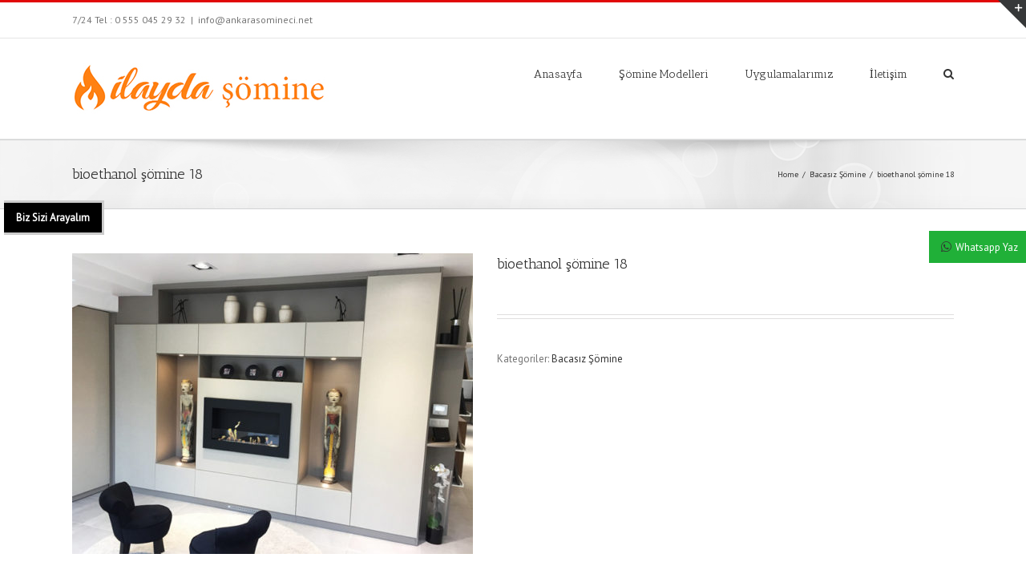

--- FILE ---
content_type: text/html; charset=UTF-8
request_url: https://www.ankarasomineci.net/urun/bioethanol-somine-18/
body_size: 15290
content:










<!DOCTYPE html>
<html class="" lang="tr" prefix="og: http://ogp.me/ns# fb: http://ogp.me/ns/fb#" prefix="og: http://ogp.me/ns# fb: http://ogp.me/ns/fb# article: http://ogp.me/ns/article#">
<head>
	<meta http-equiv="X-UA-Compatible" content="IE=edge" />

	<meta http-equiv="Content-Type" content="text/html; charset=utf-8"/>

	
	<meta name="viewport" content="width=device-width, initial-scale=1" />
	<title>bioethanol şömine 18 | Ankara Ş&ouml;mineci</title>
<meta name='robots' content='max-image-preview:large' />

<!-- SEO Ultimate (http://www.seodesignsolutions.com/wordpress-seo/) -->
	<meta property="og:title" content="bioethanol şömine 18" />
	<meta property="og:url" content="https://www.ankarasomineci.net/urun/bioethanol-somine-18/" />
	<meta property="og:image" content="https://www.ankarasomineci.net/wp-content/uploads/2020/03/bacasiz_somine-18.jpg" />
	<meta property="og:site_name" content="Ankara Ş&ouml;mineci" />
<!-- /SEO Ultimate -->

<link rel='dns-prefetch' href='//fonts.googleapis.com' />
<link rel='dns-prefetch' href='//s.w.org' />
<link rel="alternate" type="application/rss+xml" title="Ankara Ş&ouml;mineci &raquo; beslemesi" href="https://www.ankarasomineci.net/feed/" />
<link rel="alternate" type="application/rss+xml" title="Ankara Ş&ouml;mineci &raquo; yorum beslemesi" href="https://www.ankarasomineci.net/comments/feed/" />
			<!-- For iPad Retina display -->
			<link rel="apple-touch-icon-precomposed" sizes="144x144" href="">
		
		<meta property="og:title" content="bioethanol şömine 18"/>
		<meta property="og:type" content="article"/>
		<meta property="og:url" content="https://www.ankarasomineci.net/urun/bioethanol-somine-18/"/>
		<meta property="og:site_name" content="Ankara Ş&ouml;mineci"/>
		<meta property="og:description" content=""/>

									<meta property="og:image" content="https://www.ankarasomineci.net/wp-content/uploads/2020/03/bacasiz_somine-18.jpg"/>
							<script type="text/javascript">
			window._wpemojiSettings = {"baseUrl":"https:\/\/s.w.org\/images\/core\/emoji\/13.0.1\/72x72\/","ext":".png","svgUrl":"https:\/\/s.w.org\/images\/core\/emoji\/13.0.1\/svg\/","svgExt":".svg","source":{"concatemoji":"https:\/\/www.ankarasomineci.net\/wp-includes\/js\/wp-emoji-release.min.js?ver=5.7.8"}};
			!function(e,a,t){var n,r,o,i=a.createElement("canvas"),p=i.getContext&&i.getContext("2d");function s(e,t){var a=String.fromCharCode;p.clearRect(0,0,i.width,i.height),p.fillText(a.apply(this,e),0,0);e=i.toDataURL();return p.clearRect(0,0,i.width,i.height),p.fillText(a.apply(this,t),0,0),e===i.toDataURL()}function c(e){var t=a.createElement("script");t.src=e,t.defer=t.type="text/javascript",a.getElementsByTagName("head")[0].appendChild(t)}for(o=Array("flag","emoji"),t.supports={everything:!0,everythingExceptFlag:!0},r=0;r<o.length;r++)t.supports[o[r]]=function(e){if(!p||!p.fillText)return!1;switch(p.textBaseline="top",p.font="600 32px Arial",e){case"flag":return s([127987,65039,8205,9895,65039],[127987,65039,8203,9895,65039])?!1:!s([55356,56826,55356,56819],[55356,56826,8203,55356,56819])&&!s([55356,57332,56128,56423,56128,56418,56128,56421,56128,56430,56128,56423,56128,56447],[55356,57332,8203,56128,56423,8203,56128,56418,8203,56128,56421,8203,56128,56430,8203,56128,56423,8203,56128,56447]);case"emoji":return!s([55357,56424,8205,55356,57212],[55357,56424,8203,55356,57212])}return!1}(o[r]),t.supports.everything=t.supports.everything&&t.supports[o[r]],"flag"!==o[r]&&(t.supports.everythingExceptFlag=t.supports.everythingExceptFlag&&t.supports[o[r]]);t.supports.everythingExceptFlag=t.supports.everythingExceptFlag&&!t.supports.flag,t.DOMReady=!1,t.readyCallback=function(){t.DOMReady=!0},t.supports.everything||(n=function(){t.readyCallback()},a.addEventListener?(a.addEventListener("DOMContentLoaded",n,!1),e.addEventListener("load",n,!1)):(e.attachEvent("onload",n),a.attachEvent("onreadystatechange",function(){"complete"===a.readyState&&t.readyCallback()})),(n=t.source||{}).concatemoji?c(n.concatemoji):n.wpemoji&&n.twemoji&&(c(n.twemoji),c(n.wpemoji)))}(window,document,window._wpemojiSettings);
		</script>
		<style type="text/css">
img.wp-smiley,
img.emoji {
	display: inline !important;
	border: none !important;
	box-shadow: none !important;
	height: 1em !important;
	width: 1em !important;
	margin: 0 .07em !important;
	vertical-align: -0.1em !important;
	background: none !important;
	padding: 0 !important;
}
</style>
	<link rel='stylesheet' id='dcwp_plugin_admin_dcscf_css-css'  href='https://www.ankarasomineci.net/wp-content/plugins/slick-contact-forms/css/admin.css?ver=5.7.8' type='text/css' media='all' />
<link rel='stylesheet' id='layerslider-css'  href='https://www.ankarasomineci.net/wp-content/plugins/LayerSlider/static/layerslider/css/layerslider.css?ver=6.0.5' type='text/css' media='all' />
<link rel='stylesheet' id='ls-google-fonts-css'  href='https://fonts.googleapis.com/css?family=Lato:100,300,regular,700,900%7COpen+Sans:300%7CIndie+Flower:regular%7COswald:300,regular,700&#038;subset=latin%2Clatin-ext' type='text/css' media='all' />
<link rel='stylesheet' id='wp-block-library-css'  href='https://www.ankarasomineci.net/wp-includes/css/dist/block-library/style.min.css?ver=5.7.8' type='text/css' media='all' />
<link rel='stylesheet' id='whatsapp-chat-style-css'  href='https://www.ankarasomineci.net/wp-content/plugins/wp-whatsapp-chat/css/style.css?ver=5.7.8' type='text/css' media='all' />
<link rel='stylesheet' id='avada-stylesheet-css'  href='https://www.ankarasomineci.net/wp-content/themes/Avada/assets/css/style.min.css?ver=5.0.3' type='text/css' media='all' />
<!--[if lte IE 9]>
<link rel='stylesheet' id='avada-shortcodes-css'  href='https://www.ankarasomineci.net/wp-content/themes/Avada/shortcodes.css?ver=5.0.3' type='text/css' media='all' />
<![endif]-->
<link rel='stylesheet' id='fontawesome-css'  href='https://www.ankarasomineci.net/wp-content/themes/Avada/assets/fonts/fontawesome/font-awesome.css?ver=5.0.3' type='text/css' media='all' />
<!--[if lte IE 9]>
<link rel='stylesheet' id='avada-IE-fontawesome-css'  href='https://www.ankarasomineci.net/wp-content/themes/Avada/assets/fonts/fontawesome/font-awesome.css?ver=5.0.3' type='text/css' media='all' />
<![endif]-->
<!--[if lte IE 8]>
<link rel='stylesheet' id='avada-IE8-css'  href='https://www.ankarasomineci.net/wp-content/themes/Avada/assets/css/ie8.css?ver=5.0.3' type='text/css' media='all' />
<![endif]-->
<!--[if IE]>
<link rel='stylesheet' id='avada-IE-css'  href='https://www.ankarasomineci.net/wp-content/themes/Avada/assets/css/ie.css?ver=5.0.3' type='text/css' media='all' />
<![endif]-->
<link rel='stylesheet' id='avada-iLightbox-css'  href='https://www.ankarasomineci.net/wp-content/themes/Avada/ilightbox.css?ver=5.0.3' type='text/css' media='all' />
<link rel='stylesheet' id='avada-animations-css'  href='https://www.ankarasomineci.net/wp-content/themes/Avada/animations.css?ver=5.0.3' type='text/css' media='all' />
<link rel='stylesheet' id='avada-woocommerce-css'  href='https://www.ankarasomineci.net/wp-content/themes/Avada/assets/css/woocommerce.css?ver=5.0.3' type='text/css' media='all' />
<link rel='stylesheet' id='wpcw-css'  href='https://www.ankarasomineci.net/wp-content/plugins/contact-widgets/assets/css/style.min.css?ver=1.0.1' type='text/css' media='all' />
<link rel='stylesheet' id='font-awesome-css'  href='https://www.ankarasomineci.net/wp-content/plugins/js_composer/assets/lib/bower/font-awesome/css/font-awesome.min.css?ver=4.12.1' type='text/css' media='all' />
<link rel='stylesheet' id='avada-dynamic-css-css'  href='//www.ankarasomineci.net/wp-content/uploads/avada-styles/avada-1983.css?timestamp=1688663195&#038;ver=5.0.3' type='text/css' media='all' />
<link rel='stylesheet' id='avada_google_fonts-css'  href='https://fonts.googleapis.com/css?family=PT+Sans%3A400%7CAntic+Slab%3A400&#038;subset' type='text/css' media='all' />
<script type='text/javascript' src='https://www.ankarasomineci.net/wp-content/plugins/LayerSlider/static/layerslider/js/greensock.js?ver=1.19.0' id='greensock-js'></script>
<script type='text/javascript' src='https://www.ankarasomineci.net/wp-includes/js/jquery/jquery.min.js?ver=3.5.1' id='jquery-core-js'></script>
<script type='text/javascript' src='https://www.ankarasomineci.net/wp-includes/js/jquery/jquery-migrate.min.js?ver=3.3.2' id='jquery-migrate-js'></script>
<script type='text/javascript' id='layerslider-js-extra'>
/* <![CDATA[ */
var LS_Meta = {"v":"6.0.5"};
/* ]]> */
</script>
<script type='text/javascript' src='https://www.ankarasomineci.net/wp-content/plugins/LayerSlider/static/layerslider/js/layerslider.kreaturamedia.jquery.js?ver=6.0.5' id='layerslider-js'></script>
<script type='text/javascript' src='https://www.ankarasomineci.net/wp-content/plugins/LayerSlider/static/layerslider/js/layerslider.transitions.js?ver=6.0.5' id='layerslider-transitions-js'></script>
<script type='text/javascript' src='https://www.ankarasomineci.net/wp-content/plugins/slick-contact-forms/js/jquery.slick.contact.1.3.2.js?ver=5.7.8' id='dcjqslickcontact-js'></script>
<script type='text/javascript' id='wc-add-to-cart-js-extra'>
/* <![CDATA[ */
var wc_add_to_cart_params = {"ajax_url":"\/wp-admin\/admin-ajax.php","wc_ajax_url":"https:\/\/www.ankarasomineci.net\/?wc-ajax=%%endpoint%%","i18n_view_cart":"Sepeti g\u00f6r\u00fcnt\u00fcle","cart_url":"https:\/\/www.ankarasomineci.net\/cart\/","is_cart":"","cart_redirect_after_add":"no"};
/* ]]> */
</script>
<script type='text/javascript' src='https://www.ankarasomineci.net/wp-content/plugins/woocommerce/assets/js/frontend/add-to-cart.min.js?ver=3.2.3' id='wc-add-to-cart-js'></script>
<script type='text/javascript' src='https://www.ankarasomineci.net/wp-content/plugins/js_composer/assets/js/vendors/woocommerce-add-to-cart.js?ver=4.12.1' id='vc_woocommerce-add-to-cart-js-js'></script>
<!--[if lt IE 9]>
<script type='text/javascript' src='https://www.ankarasomineci.net/wp-content/themes/Avada/assets/js/html5shiv.js?ver=5.0.3' id='html5shiv-js'></script>
<![endif]-->
<!--[if lt IE 9]>
<script type='text/javascript' src='https://www.ankarasomineci.net/wp-content/themes/Avada/assets/js/excanvas.js?ver=5.0.3' id='excanvas-js'></script>
<![endif]-->
<meta name="generator" content="Powered by LayerSlider 6.0.5 - Multi-Purpose, Responsive, Parallax, Mobile-Friendly Slider Plugin for WordPress." />
<!-- LayerSlider updates and docs at: https://layerslider.kreaturamedia.com -->
<link rel="https://api.w.org/" href="https://www.ankarasomineci.net/wp-json/" /><link rel="alternate" type="application/json" href="https://www.ankarasomineci.net/wp-json/wp/v2/product/1983" /><link rel="EditURI" type="application/rsd+xml" title="RSD" href="https://www.ankarasomineci.net/xmlrpc.php?rsd" />
<link rel="wlwmanifest" type="application/wlwmanifest+xml" href="https://www.ankarasomineci.net/wp-includes/wlwmanifest.xml" /> 
<meta name="generator" content="WordPress 5.7.8" />
<meta name="generator" content="WooCommerce 3.2.3" />
<link rel="canonical" href="https://www.ankarasomineci.net/urun/bioethanol-somine-18/" />
<link rel='shortlink' href='https://www.ankarasomineci.net/?p=1983' />
<link rel="alternate" type="application/json+oembed" href="https://www.ankarasomineci.net/wp-json/oembed/1.0/embed?url=https%3A%2F%2Fwww.ankarasomineci.net%2Furun%2Fbioethanol-somine-18%2F" />
<link rel="alternate" type="text/xml+oembed" href="https://www.ankarasomineci.net/wp-json/oembed/1.0/embed?url=https%3A%2F%2Fwww.ankarasomineci.net%2Furun%2Fbioethanol-somine-18%2F&#038;format=xml" />
	<noscript><style>.woocommerce-product-gallery{ opacity: 1 !important; }</style></noscript>
	
	<link rel="stylesheet" href="https://www.ankarasomineci.net/wp-content/plugins/slick-contact-forms/skin.php?widget_id=2&amp;skin=black" type="text/css" media="screen"  />
	<link rel="stylesheet" href="https://www.ankarasomineci.net/wp-content/plugins/slick-contact-forms/css/form.css" type="text/css" media="screen"  /><meta name="generator" content="Powered by Visual Composer - drag and drop page builder for WordPress."/>
<!--[if lte IE 9]><link rel="stylesheet" type="text/css" href="https://www.ankarasomineci.net/wp-content/plugins/js_composer/assets/css/vc_lte_ie9.min.css" media="screen"><![endif]--><!--[if IE  8]><link rel="stylesheet" type="text/css" href="https://www.ankarasomineci.net/wp-content/plugins/js_composer/assets/css/vc-ie8.min.css" media="screen"><![endif]--><noscript><style type="text/css"> .wpb_animate_when_almost_visible { opacity: 1; }</style></noscript>
	
	<script type="text/javascript">
		var doc = document.documentElement;
		doc.setAttribute('data-useragent', navigator.userAgent);
	</script>

	
	</head>
<body data-rsssl=1 class="product-template-default single single-product postid-1983 woocommerce woocommerce-page wpb-js-composer js-comp-ver-4.12.1 vc_responsive fusion-body no-tablet-sticky-header no-mobile-sticky-header no-mobile-slidingbar no-mobile-totop mobile-logo-pos-left layout-wide-mode fusion-top-header menu-text-align-center fusion-woo-product-design-classic mobile-menu-design-modern fusion-image-hovers fusion-show-pagination-text fat-gallery-move">
				<div id="wrapper" class="">
		<div id="home" style="position:relative;top:1px;"></div>
					<div id="slidingbar-area" class="slidingbar-area fusion-widget-area">
	<div id="slidingbar">
		<div class="fusion-row">
			<div class="fusion-columns row fusion-columns-2 columns columns-2">
																							<div class="fusion-column col-lg-6 col-md-6 col-sm-6">
												</div>
																				<div class="fusion-column fusion-column-lastcol-lg-6 col-md-6 col-sm-6">
						
		<div class="dcjq-contact" id="dc_jqslickcontact_widget-2-item">
		
		

			<form class="slick-form" method="post" action="https://www.ankarasomineci.net/wp-content/plugins/slick-contact-forms/slick_mail.php">
			  <fieldset>
			    <ol>
				  <li class="comment-row">Telefon numaranızı yazınız biz sizi arayalım.</li>
					
				  <li class="input-row">
				    <label for="input1">İsminiz</label>
					<input class="required defaultText text-input" id="input1" name="input1" value="" title="İsminiz" />
					<input type="hidden" name="valid1" value="1" />
				  </li>
				    
					
				  <li class="input-row">	
				    <label for="input2">Telefon Numaranız</label>
					<input class="required defaultText text-input" id="input2" name="input2" value="" title="Telefon Numaranız" />
					<input type="hidden" name="valid2" value="1" />
				  </li>
				  
				  
				  
				  <li class="nocomment">
					<label for="nocomment">Leave This Field Empty</label>
					<input id="nocomment" value="" name="nocomment" />
				  </li>
				  
				  <li class="button-row">
					<input type="submit" name="submit" value="Beni arayınız.." class="btn-submit" />
					<input type="hidden" name="key" value="d32dc9d905cea79f20b1de1c8ba66e82" /><input type="hidden" name="label1" value="İsminiz" /><input type="hidden" name="label2" value="Telefon Numaranız" /><input type="hidden" name="tabText" value="Biz Sizi Arayalım" /><input type="hidden" name="emailTo" value="&#105;&#110;&#102;&#111;&#64;&#97;&#110;&#107;&#97;&#114;&#97;&#115;&#111;&#109;&#105;&#110;&#101;&#99;&#105;&#46;&#110;&#101;&#116;" /><input type="hidden" name="action" value="submit" /><input type="hidden" name="v_error" id="v-error" value="Required" /><input type="hidden" name="v_email" id="v-email" value="Enter a valid email" />
				  </li>
				</ol>
			  </fieldset>
			  <div class="slick-response"></div>
			</form>
		<div class="dc-corner"><span></span></div>
		</div>
																					</div>
																																																	<div class="fusion-clearfix"></div>
			</div>
		</div>
	</div>
	<div class="sb-toggle-wrapper">
		<a class="sb-toggle" href="#"><span class="screen-reader-text">Toggle SlidingBar Area</span></a>
	</div>
</div>
				
		
			<header class="fusion-header-wrapper">
				<div class="fusion-header-v2 fusion-logo-left fusion-sticky-menu- fusion-sticky-logo-1 fusion-mobile-logo-1 fusion-mobile-menu-design-modern ">
					
<div class="fusion-secondary-header">
	<div class="fusion-row">
					<div class="fusion-alignleft"><div class="fusion-contact-info">7/24 Tel : 0 555 045 29 32<span class="fusion-header-separator">|</span><a href="mailto:&#105;nfo&#64;&#97;&#110;&#107;&#97;&#114;as&#111;&#109;i&#110;e&#99;i&#46;&#110;&#101;&#116;">&#105;nfo&#64;&#97;&#110;&#107;&#97;&#114;as&#111;&#109;i&#110;e&#99;i&#46;&#110;&#101;&#116;</a></div></div>
					</div>
</div>
<div class="fusion-header-sticky-height"></div>
<div class="fusion-header">
	<div class="fusion-row">
		
<div class="fusion-logo" data-margin-top="31px" data-margin-bottom="31px" data-margin-left="0px" data-margin-right="0px">
				<a class="fusion-logo-link" href="https://www.ankarasomineci.net/">
						<img src="//www.ankarasomineci.net/wp-content/uploads/2018/09/logo.jpg" width="320" height="63" alt="Ankara Ş&ouml;mineci" class="fusion-logo-1x fusion-standard-logo" />

															<img src="//www.ankarasomineci.net/wp-content/uploads/2018/09/logo.jpg" width="320" height="63" alt="Ankara Ş&ouml;mineci" style="max-height: 63px; height: auto;" class="fusion-standard-logo fusion-logo-2x" />
			
			<!-- mobile logo -->
											<img src="//www.ankarasomineci.net/wp-content/uploads/2018/09/logo.jpg" width="320" height="63" alt="Ankara Ş&ouml;mineci" class="fusion-logo-1x fusion-mobile-logo-1x" />

														<img src="//www.ankarasomineci.net/wp-content/uploads/2018/09/logo.jpg" width="320" height="63" alt="Ankara Ş&ouml;mineci" style="max-height: 63px; height: auto;" class="fusion-logo-2x fusion-mobile-logo-2x" />
							
			<!-- sticky header logo -->
											<img src="//www.ankarasomineci.net/wp-content/uploads/2018/09/logo.jpg" width="320" height="63" alt="Ankara Ş&ouml;mineci" class="fusion-logo-1x fusion-sticky-logo-1x" />

														<img src="//www.ankarasomineci.net/wp-content/uploads/2018/09/logo.jpg" width="320" height="63" alt="Ankara Ş&ouml;mineci" style="max-height: 63px; height: auto;" class="fusion-logo-2x fusion-sticky-logo-2x" />
									</a>
		</div>		<nav class="fusion-main-menu"><ul id="menu-birincil-menu" class="fusion-menu"><li  id="menu-item-314"  class="menu-item menu-item-type-post_type menu-item-object-page menu-item-home menu-item-314"  ><a  href="https://www.ankarasomineci.net/"><span class="menu-text">Anasayfa</span></a></li><li  id="menu-item-782"  class="menu-item menu-item-type-custom menu-item-object-custom menu-item-has-children menu-item-782 fusion-dropdown-menu"  ><a  href="https://www.ankarasomineci.net/klasik-somine/"><span class="menu-text">Şömine Modelleri</span></a><ul class="sub-menu"><li  id="menu-item-783"  class="menu-item menu-item-type-post_type menu-item-object-page menu-item-783 fusion-dropdown-submenu"  ><a  href="https://www.ankarasomineci.net/klasik-somine/"><span class="">Klasik Şömine</span></a></li><li  id="menu-item-784"  class="menu-item menu-item-type-post_type menu-item-object-page menu-item-784 fusion-dropdown-submenu"  ><a  href="https://www.ankarasomineci.net/rustik-somine/"><span class="">Rustik Şömine</span></a></li><li  id="menu-item-785"  class="menu-item menu-item-type-post_type menu-item-object-page menu-item-785 fusion-dropdown-submenu"  ><a  href="https://www.ankarasomineci.net/modern-somine/"><span class="">Modern Şömine</span></a></li><li  id="menu-item-1228"  class="menu-item menu-item-type-post_type menu-item-object-page menu-item-1228 fusion-dropdown-submenu"  ><a  href="https://www.ankarasomineci.net/elektrikli-somine/"><span class="">Elektrikli Şömine</span></a></li><li  id="menu-item-786"  class="menu-item menu-item-type-post_type menu-item-object-page menu-item-786 fusion-dropdown-submenu"  ><a  href="https://www.ankarasomineci.net/plazma-somine/"><span class="">Plazma Şömine</span></a></li><li  id="menu-item-1995"  class="menu-item menu-item-type-post_type menu-item-object-page menu-item-1995 fusion-dropdown-submenu"  ><a  href="https://www.ankarasomineci.net/bioethanol-somine/"><span class="">Bioethanol Şömine</span></a></li><li  id="menu-item-787"  class="menu-item menu-item-type-post_type menu-item-object-page menu-item-787 fusion-dropdown-submenu"  ><a  href="https://www.ankarasomineci.net/u-somine/"><span class="">U Şömine</span></a></li><li  id="menu-item-788"  class="menu-item menu-item-type-post_type menu-item-object-page menu-item-788 fusion-dropdown-submenu"  ><a  href="https://www.ankarasomineci.net/l-tipi-somine/"><span class="">L Tipi Şömine</span></a></li><li  id="menu-item-789"  class="menu-item menu-item-type-post_type menu-item-object-page menu-item-789 fusion-dropdown-submenu"  ><a  href="https://www.ankarasomineci.net/prizma-somine/"><span class="">Prizma Şömine</span></a></li><li  id="menu-item-790"  class="menu-item menu-item-type-post_type menu-item-object-page menu-item-790 fusion-dropdown-submenu"  ><a  href="https://www.ankarasomineci.net/barbeku/"><span class="">Barbekü</span></a></li><li  id="menu-item-851"  class="menu-item menu-item-type-custom menu-item-object-custom menu-item-has-children menu-item-851 fusion-dropdown-submenu"  ><a  href="https://www.ankarasomineci.net/totem-hazne/"><span class="">Şömine Hazneleri</span></a><ul class="sub-menu"><li  id="menu-item-852"  class="menu-item menu-item-type-post_type menu-item-object-page menu-item-852"  ><a  href="https://www.ankarasomineci.net/totem-hazne/"><span class="">Totem Hazne</span></a></li><li  id="menu-item-1025"  class="menu-item menu-item-type-post_type menu-item-object-page menu-item-1025"  ><a  href="https://www.ankarasomineci.net/laudel-hazneler/"><span class="">Laudel Hazneler</span></a></li><li  id="menu-item-1026"  class="menu-item menu-item-type-post_type menu-item-object-page menu-item-1026"  ><a  href="https://www.ankarasomineci.net/invicta-hazneler/"><span class="">Invicta Hazneler</span></a></li></ul></li></ul></li><li  id="menu-item-1556"  class="menu-item menu-item-type-custom menu-item-object-custom menu-item-has-children menu-item-1556 fusion-dropdown-menu"  ><a  href="https://www.ankarasomineci.net/3-boyutlu-somine/"><span class="menu-text">Uygulamalarımız</span></a><ul class="sub-menu"><li  id="menu-item-1566"  class="menu-item menu-item-type-post_type menu-item-object-page menu-item-1566 fusion-dropdown-submenu"  ><a  href="https://www.ankarasomineci.net/3-boyutlu-somine/"><span class="">3 Boyutlu Şömine</span></a></li><li  id="menu-item-1573"  class="menu-item menu-item-type-post_type menu-item-object-page menu-item-1573 fusion-dropdown-submenu"  ><a  href="https://www.ankarasomineci.net/4-tarafli-somine/"><span class="">4 Taraflı Şömine</span></a></li><li  id="menu-item-1613"  class="menu-item menu-item-type-post_type menu-item-object-page menu-item-1613 fusion-dropdown-submenu"  ><a  href="https://www.ankarasomineci.net/haznesiz-modeller/"><span class="">Haznesiz Modeller</span></a></li><li  id="menu-item-1622"  class="menu-item menu-item-type-post_type menu-item-object-page menu-item-1622 fusion-dropdown-submenu"  ><a  href="https://www.ankarasomineci.net/barbeku-uygulamalari/"><span class="">Barbekü Uygulamaları</span></a></li><li  id="menu-item-1752"  class="menu-item menu-item-type-post_type menu-item-object-page menu-item-1752 fusion-dropdown-submenu"  ><a  href="https://www.ankarasomineci.net/klasik-somine-uygulama/"><span class="">Klasik Şömine Uygulama</span></a></li><li  id="menu-item-1811"  class="menu-item menu-item-type-post_type menu-item-object-page menu-item-1811 fusion-dropdown-submenu"  ><a  href="https://www.ankarasomineci.net/elektrikli-somine-uygulama/"><span class="">Elektrikli Şömine Uygulama</span></a></li><li  id="menu-item-1826"  class="menu-item menu-item-type-post_type menu-item-object-page menu-item-1826 fusion-dropdown-submenu"  ><a  href="https://www.ankarasomineci.net/etanollu-somine/"><span class="">Etanollü Şömine</span></a></li><li  id="menu-item-1863"  class="menu-item menu-item-type-post_type menu-item-object-page menu-item-1863 fusion-dropdown-submenu"  ><a  href="https://www.ankarasomineci.net/l-somine-uygulama/"><span class="">L Şömine Uygulama</span></a></li><li  id="menu-item-1896"  class="menu-item menu-item-type-post_type menu-item-object-page menu-item-1896 fusion-dropdown-submenu"  ><a  href="https://www.ankarasomineci.net/modern-somineler/"><span class="">Modern Şömineler</span></a></li><li  id="menu-item-1948"  class="menu-item menu-item-type-post_type menu-item-object-page menu-item-1948 fusion-dropdown-submenu"  ><a  href="https://www.ankarasomineci.net/u-tipi-somineler/"><span class="">U Tipi Şömineler</span></a></li></ul></li><li  id="menu-item-1088"  class="menu-item menu-item-type-post_type menu-item-object-page menu-item-1088"  ><a  href="https://www.ankarasomineci.net/iletisim/"><span class="menu-text">İletişim</span></a></li><li class="fusion-custom-menu-item fusion-main-menu-search"><a class="fusion-main-menu-icon"></a><div class="fusion-custom-menu-item-contents"><form role="search" class="searchform" method="get" action="https://www.ankarasomineci.net/">
	<div class="search-table">
		<div class="search-field">
			<input type="text" value="" name="s" class="s" placeholder="Search ..." />
		</div>
		<div class="search-button">
			<input type="submit" class="searchsubmit" value="&#xf002;" />
		</div>
	</div>
</form>
</div></li></ul></nav>			<div class="fusion-mobile-menu-icons">
							<a href="#" class="fusion-icon fusion-icon-bars"></a>
		
		
			</div>


<nav class="fusion-mobile-nav-holder"></nav>

	</div>
</div>
				</div>
				<div class="fusion-clearfix"></div>
			</header>
					
		<div id="sliders-container">
					</div>
				
					<div class="fusion-page-title-bar fusion-page-title-bar-breadcrumbs fusion-page-title-bar-left">
	<div class="fusion-page-title-row">
		<div class="fusion-page-title-wrapper">
			<div class="fusion-page-title-captions">

																			<h1 class="entry-title">bioethanol şömine 18</h1>

									
				
			</div>

												<div class="fusion-page-title-secondary"><div class="fusion-breadcrumbs"><span itemscope itemtype="http://data-vocabulary.org/Breadcrumb"><a itemprop="url" href="https://www.ankarasomineci.net"><span itemprop="title">Home</span></a></span><span class="fusion-breadcrumb-sep">/</span><span itemscope itemtype="http://data-vocabulary.org/Breadcrumb"><a itemprop="url" href="https://www.ankarasomineci.net/urun-kategori/bacasiz-somine/"><span itemprop="title">Bacasız Şömine</span></a></span><span class="fusion-breadcrumb-sep">/</span><span class="breadcrumb-leaf">bioethanol şömine 18</span></div></div>
							
		</div>
	</div>
</div>
		
		
		
						<div id="main" class="clearfix " style="">
			<div class="fusion-row" style="">

	<div class="woocommerce-container"><div id="content" class="" style="width: 100%;">
		
			

<div id="product-1983" class="post-1983 product type-product status-publish has-post-thumbnail product_cat-bacasiz-somine first instock shipping-taxable product-type-simple">

	<div class="images">

	<div id="slider" class="fusion-flexslider">
		<ul class="slides">
			<li><a href="https://www.ankarasomineci.net/wp-content/uploads/2020/03/bacasiz_somine-18.jpg" itemprop="image" class="woocommerce-main-image zoom" title="bacasiz_somine (18)" data-rel="iLightbox[]" data-title="bacasiz_somine (18)" data-caption=""><img width="500" height="375" src="https://www.ankarasomineci.net/wp-content/uploads/2020/03/bacasiz_somine-18-500x375.jpg" class="attachment-shop_single size-shop_single wp-post-image" alt="bacasiz_somine (18)" loading="lazy" title="bacasiz_somine (18)" srcset="https://www.ankarasomineci.net/wp-content/uploads/2020/03/bacasiz_somine-18-120x90.jpg 120w, https://www.ankarasomineci.net/wp-content/uploads/2020/03/bacasiz_somine-18-200x150.jpg 200w, https://www.ankarasomineci.net/wp-content/uploads/2020/03/bacasiz_somine-18-300x225.jpg 300w, https://www.ankarasomineci.net/wp-content/uploads/2020/03/bacasiz_somine-18-400x300.jpg 400w, https://www.ankarasomineci.net/wp-content/uploads/2020/03/bacasiz_somine-18-500x375.jpg 500w, https://www.ankarasomineci.net/wp-content/uploads/2020/03/bacasiz_somine-18-600x450.jpg 600w, https://www.ankarasomineci.net/wp-content/uploads/2020/03/bacasiz_somine-18.jpg 640w" sizes="(max-width: 500px) 100vw, 500px" /></a></li>		</ul>
	</div>

	
</div>

	<div class="summary entry-summary">

		<div class="summary-container">			<h2 itemprop="name" class="product_title entry-title">bioethanol şömine 18</h2>
			<p class="price"></p>
			<div class="avada-availability">
							</div>
			<div class="product-border"></div><div class="product_meta">

	
	
	<span class="posted_in">Kategoriler: <a href="https://www.ankarasomineci.net/urun-kategori/bacasiz-somine/" rel="tag">Bacasız Şömine</a></span>
	
	
</div>

</div>
	</div><!-- .summary -->

	<div class="fusion-clearfix"></div><ul class="social-share clearfix">
		<li class="facebook">
			<a href="http://www.facebook.com/sharer.php?m2w&s=100&p&#91;url&#93;=https://www.ankarasomineci.net/urun/bioethanol-somine-18/&p&#91;title&#93;=bioethanol şömine 18" target="_blank" rel="noopener noreferrer">
				<i class="fontawesome-icon medium circle-yes fusion-icon-facebook"></i>
				<div class="fusion-woo-social-share-text"><span>Share On Facebook</span></div>
			</a>
		</li>
		<li class="twitter">
			<a href="https://twitter.com/share?text=bioethanol şömine 18&amp;url=https%3A%2F%2Fwww.ankarasomineci.net%2Furun%2Fbioethanol-somine-18%2F" target="_blank" rel="noopener noreferrer">
				<i class="fontawesome-icon medium circle-yes fusion-icon-twitter"></i>
				<div class="fusion-woo-social-share-text"><span>Tweet This Product</span></div>
			</a>
		</li>
		<li class="pinterest"><a href="http://pinterest.com/pin/create/button/?url=https%3A%2F%2Fwww.ankarasomineci.net%2Furun%2Fbioethanol-somine-18%2F&amp;description=bioethanol+%C5%9F%C3%B6mine+18&amp;media=https%3A%2F%2Fwww.ankarasomineci.net%2Fwp-content%2Fuploads%2F2020%2F03%2Fbacasiz_somine-18.jpg" target="_blank" rel="noopener noreferrer">
				<i class="fontawesome-icon medium circle-yes fusion-icon-pinterest"></i>
				<div class="fusion-woo-social-share-text"><span>Pin This Product</span></div>
			</a>
		</li>
		<li class="email">
			<a href="mailto:?subject=bioethanol%20%C5%9F%C3%B6mine%2018&body=https://www.ankarasomineci.net/urun/bioethanol-somine-18/" target="_blank" rel="noopener noreferrer">
				<i class="fontawesome-icon medium circle-yes fusion-icon-mail"></i>
				<div class="fusion-woo-social-share-text"><span>Mail This Product</span></div>
			</a>
		</li>
	</ul><div class="fusion-clearfix"></div>
	<section class="related products">

		<h2>İlgili ürünler</h2>

		<ul class="products clearfix products-4">

			
				<li class="post-1963 product type-product status-publish has-post-thumbnail product_cat-bacasiz-somine first instock shipping-taxable product-type-simple">
				<a href="https://www.ankarasomineci.net/urun/bioethanol-somine-08/" class="product-images">
			<span class="featured-image"><img width="500" height="333" src="https://www.ankarasomineci.net/wp-content/uploads/2020/03/bacasiz_somine-8-500x333.jpg" class="attachment-shop_catalog size-shop_catalog wp-post-image" alt="" loading="lazy" srcset="https://www.ankarasomineci.net/wp-content/uploads/2020/03/bacasiz_somine-8-120x80.jpg 120w, https://www.ankarasomineci.net/wp-content/uploads/2020/03/bacasiz_somine-8-200x133.jpg 200w, https://www.ankarasomineci.net/wp-content/uploads/2020/03/bacasiz_somine-8-300x200.jpg 300w, https://www.ankarasomineci.net/wp-content/uploads/2020/03/bacasiz_somine-8-400x266.jpg 400w, https://www.ankarasomineci.net/wp-content/uploads/2020/03/bacasiz_somine-8-500x333.jpg 500w, https://www.ankarasomineci.net/wp-content/uploads/2020/03/bacasiz_somine-8-600x399.jpg 600w, https://www.ankarasomineci.net/wp-content/uploads/2020/03/bacasiz_somine-8.jpg 640w" sizes="(max-width: 500px) 100vw, 500px" /><span class="cart-loading"><i class="fusion-icon-spinner"></i></span></span>						</a>
						<div class="product-details">
				<div class="product-details-container">
						<h3 class="product-title"><a href="https://www.ankarasomineci.net/urun/bioethanol-somine-08/">bioethanol şömine 08</a></h3>
			<div class="clearfix">
			
					</div>
					<div class="fusion-content-sep"></div>
				</div>
			</div>
			<div class="product-buttons"><div class="product-buttons-container clearfix"><a href="https://www.ankarasomineci.net/urun/bioethanol-somine-08/" class="show_details_button" style="float:none;max-width:none;text-align:center;">Details</a></div></div></li>

			
				<li class="post-1969 product type-product status-publish has-post-thumbnail product_cat-bacasiz-somine  instock shipping-taxable product-type-simple">
				<a href="https://www.ankarasomineci.net/urun/bioethanol-somine-11/" class="product-images">
			<span class="featured-image"><img width="500" height="281" src="https://www.ankarasomineci.net/wp-content/uploads/2020/03/bacasiz_somine-11-500x281.jpg" class="attachment-shop_catalog size-shop_catalog wp-post-image" alt="" loading="lazy" srcset="https://www.ankarasomineci.net/wp-content/uploads/2020/03/bacasiz_somine-11-120x68.jpg 120w, https://www.ankarasomineci.net/wp-content/uploads/2020/03/bacasiz_somine-11-200x113.jpg 200w, https://www.ankarasomineci.net/wp-content/uploads/2020/03/bacasiz_somine-11-300x169.jpg 300w, https://www.ankarasomineci.net/wp-content/uploads/2020/03/bacasiz_somine-11-400x225.jpg 400w, https://www.ankarasomineci.net/wp-content/uploads/2020/03/bacasiz_somine-11-500x281.jpg 500w, https://www.ankarasomineci.net/wp-content/uploads/2020/03/bacasiz_somine-11-600x338.jpg 600w, https://www.ankarasomineci.net/wp-content/uploads/2020/03/bacasiz_somine-11.jpg 640w" sizes="(max-width: 500px) 100vw, 500px" /><span class="cart-loading"><i class="fusion-icon-spinner"></i></span></span>						</a>
						<div class="product-details">
				<div class="product-details-container">
						<h3 class="product-title"><a href="https://www.ankarasomineci.net/urun/bioethanol-somine-11/">bioethanol şömine 11</a></h3>
			<div class="clearfix">
			
					</div>
					<div class="fusion-content-sep"></div>
				</div>
			</div>
			<div class="product-buttons"><div class="product-buttons-container clearfix"><a href="https://www.ankarasomineci.net/urun/bioethanol-somine-11/" class="show_details_button" style="float:none;max-width:none;text-align:center;">Details</a></div></div></li>

			
				<li class="post-1973 product type-product status-publish has-post-thumbnail product_cat-bacasiz-somine  instock shipping-taxable product-type-simple">
				<a href="https://www.ankarasomineci.net/urun/bioethanol-somine-13/" class="product-images">
			<span class="featured-image"><img width="500" height="455" src="https://www.ankarasomineci.net/wp-content/uploads/2020/03/bacasiz_somine-13-500x455.jpg" class="attachment-shop_catalog size-shop_catalog wp-post-image" alt="" loading="lazy" srcset="https://www.ankarasomineci.net/wp-content/uploads/2020/03/bacasiz_somine-13-120x109.jpg 120w, https://www.ankarasomineci.net/wp-content/uploads/2020/03/bacasiz_somine-13-200x182.jpg 200w, https://www.ankarasomineci.net/wp-content/uploads/2020/03/bacasiz_somine-13-300x273.jpg 300w, https://www.ankarasomineci.net/wp-content/uploads/2020/03/bacasiz_somine-13-400x364.jpg 400w, https://www.ankarasomineci.net/wp-content/uploads/2020/03/bacasiz_somine-13-500x455.jpg 500w, https://www.ankarasomineci.net/wp-content/uploads/2020/03/bacasiz_somine-13-600x547.jpg 600w, https://www.ankarasomineci.net/wp-content/uploads/2020/03/bacasiz_somine-13.jpg 640w" sizes="(max-width: 500px) 100vw, 500px" /><span class="cart-loading"><i class="fusion-icon-spinner"></i></span></span>						</a>
						<div class="product-details">
				<div class="product-details-container">
						<h3 class="product-title"><a href="https://www.ankarasomineci.net/urun/bioethanol-somine-13/">bioethanol şömine 13</a></h3>
			<div class="clearfix">
			
					</div>
					<div class="fusion-content-sep"></div>
				</div>
			</div>
			<div class="product-buttons"><div class="product-buttons-container clearfix"><a href="https://www.ankarasomineci.net/urun/bioethanol-somine-13/" class="show_details_button" style="float:none;max-width:none;text-align:center;">Details</a></div></div></li>

			
				<li class="post-1985 product type-product status-publish has-post-thumbnail product_cat-bacasiz-somine last instock shipping-taxable product-type-simple">
				<a href="https://www.ankarasomineci.net/urun/bioethanol-somine-19/" class="product-images">
			<span class="featured-image"><img width="500" height="300" src="https://www.ankarasomineci.net/wp-content/uploads/2020/03/bacasiz_somine-19-500x300.jpg" class="attachment-shop_catalog size-shop_catalog wp-post-image" alt="" loading="lazy" srcset="https://www.ankarasomineci.net/wp-content/uploads/2020/03/bacasiz_somine-19-120x72.jpg 120w, https://www.ankarasomineci.net/wp-content/uploads/2020/03/bacasiz_somine-19-200x120.jpg 200w, https://www.ankarasomineci.net/wp-content/uploads/2020/03/bacasiz_somine-19-300x180.jpg 300w, https://www.ankarasomineci.net/wp-content/uploads/2020/03/bacasiz_somine-19-400x240.jpg 400w, https://www.ankarasomineci.net/wp-content/uploads/2020/03/bacasiz_somine-19-500x300.jpg 500w, https://www.ankarasomineci.net/wp-content/uploads/2020/03/bacasiz_somine-19-600x360.jpg 600w, https://www.ankarasomineci.net/wp-content/uploads/2020/03/bacasiz_somine-19.jpg 660w" sizes="(max-width: 500px) 100vw, 500px" /><span class="cart-loading"><i class="fusion-icon-spinner"></i></span></span>						</a>
						<div class="product-details">
				<div class="product-details-container">
						<h3 class="product-title"><a href="https://www.ankarasomineci.net/urun/bioethanol-somine-19/">bioethanol şömine 19</a></h3>
			<div class="clearfix">
			
					</div>
					<div class="fusion-content-sep"></div>
				</div>
			</div>
			<div class="product-buttons"><div class="product-buttons-container clearfix"><a href="https://www.ankarasomineci.net/urun/bioethanol-somine-19/" class="show_details_button" style="float:none;max-width:none;text-align:center;">Details</a></div></div></li>

			
		</ul>

	</section>


</div><!-- #product-1983 -->


		
	</div></div>
	

				</div>  <!-- fusion-row -->
			</div>  <!-- #main -->
			
			
			
			
										
				<div class="fusion-footer">

																
						<footer class="fusion-footer-widget-area fusion-widget-area">
							<div class="fusion-row">
								<div class="fusion-columns fusion-columns-4 fusion-widget-area">
									
																																							<div class="fusion-column col-lg-3 col-md-3 col-sm-3">
												<div id="nav_menu-2" class="fusion-footer-widget-column widget widget_nav_menu"><h4 class="widget-title">Şömine Modelleri</h4><div class="menu-somine-modelleri-container"><ul id="menu-somine-modelleri" class="menu"><li id="menu-item-774" class="menu-item menu-item-type-post_type menu-item-object-page menu-item-774"><a href="https://www.ankarasomineci.net/klasik-somine/">Klasik Şömine</a></li>
<li id="menu-item-775" class="menu-item menu-item-type-post_type menu-item-object-page menu-item-775"><a href="https://www.ankarasomineci.net/rustik-somine/">Rustik Şömine</a></li>
<li id="menu-item-776" class="menu-item menu-item-type-post_type menu-item-object-page menu-item-776"><a href="https://www.ankarasomineci.net/modern-somine/">Modern Şömine</a></li>
<li id="menu-item-1230" class="menu-item menu-item-type-post_type menu-item-object-page menu-item-1230"><a href="https://www.ankarasomineci.net/elektrikli-somine/">Elektrikli Şömine</a></li>
<li id="menu-item-777" class="menu-item menu-item-type-post_type menu-item-object-page menu-item-777"><a href="https://www.ankarasomineci.net/plazma-somine/">Plazma Şömine</a></li>
<li id="menu-item-778" class="menu-item menu-item-type-post_type menu-item-object-page menu-item-778"><a href="https://www.ankarasomineci.net/u-somine/">U Şömine</a></li>
<li id="menu-item-779" class="menu-item menu-item-type-post_type menu-item-object-page menu-item-779"><a href="https://www.ankarasomineci.net/l-tipi-somine/">L Tipi Şömine</a></li>
<li id="menu-item-780" class="menu-item menu-item-type-post_type menu-item-object-page menu-item-780"><a href="https://www.ankarasomineci.net/prizma-somine/">Prizma Şömine</a></li>
<li id="menu-item-781" class="menu-item menu-item-type-post_type menu-item-object-page menu-item-781"><a href="https://www.ankarasomineci.net/barbeku/">Barbekü</a></li>
</ul></div><div style="clear:both;"></div></div>																																				</div>
																																								<div class="fusion-column col-lg-3 col-md-3 col-sm-3">
												<div id="nav_menu-3" class="fusion-footer-widget-column widget widget_nav_menu"><h4 class="widget-title">Şömine Hazneleri</h4><div class="menu-somine-hazneleri-container"><ul id="menu-somine-hazneleri" class="menu"><li id="menu-item-853" class="menu-item menu-item-type-post_type menu-item-object-page menu-item-853"><a href="https://www.ankarasomineci.net/totem-hazne/">Totem Hazne</a></li>
<li id="menu-item-916" class="menu-item menu-item-type-post_type menu-item-object-page menu-item-916"><a href="https://www.ankarasomineci.net/invicta-hazneler/">Invicta Hazneler</a></li>
<li id="menu-item-973" class="menu-item menu-item-type-post_type menu-item-object-page menu-item-973"><a href="https://www.ankarasomineci.net/laudel-hazneler/">Laudel Hazneler</a></li>
</ul></div><div style="clear:both;"></div></div><div id="custom_html-4" class="widget_text fusion-footer-widget-column widget widget_custom_html"><div class="textwidget custom-html-widget"><!-- Yandex.Metrika informer -->
<a href="https://metrika.yandex.com.tr/stat/?id=50312185&amp;from=informer" target="_blank" rel="nofollow noopener"><img src="https://informer.yandex.ru/informer/50312185/3_1_FFFFFFFF_EFEFEFFF_0_pageviews"
style="width:88px; height:31px; border:0;" alt="Yandex.Metrica" title="Yandex.Metrica: bugün için veriler (görüntülemeler, ziyaretler ve tekil ziyaretçiler)" class="ym-advanced-informer" data-cid="50312185" data-lang="tr" /></a>
<!-- /Yandex.Metrika informer -->

<!-- Yandex.Metrika counter -->
<script type="text/javascript" >
    (function (d, w, c) {
        (w[c] = w[c] || []).push(function() {
            try {
                w.yaCounter50312185 = new Ya.Metrika2({
                    id:50312185,
                    clickmap:true,
                    trackLinks:true,
                    accurateTrackBounce:true,
                    webvisor:true
                });
            } catch(e) { }
        });

        var n = d.getElementsByTagName("script")[0],
            s = d.createElement("script"),
            f = function () { n.parentNode.insertBefore(s, n); };
        s.type = "text/javascript";
        s.async = true;
        s.src = "https://mc.yandex.ru/metrika/tag.js";

        if (w.opera == "[object Opera]") {
            d.addEventListener("DOMContentLoaded", f, false);
        } else { f(); }
    })(document, window, "yandex_metrika_callbacks2");
</script>
<noscript><div><img src="https://mc.yandex.ru/watch/50312185" style="position:absolute; left:-9999px;" alt="" /></div></noscript>
<!-- /Yandex.Metrika counter --></div><div style="clear:both;"></div></div>																																				</div>
																																								<div class="fusion-column col-lg-3 col-md-3 col-sm-3">
												<div id="wpcw_social-2" class="fusion-footer-widget-column widget wpcw-widgets wpcw-widget-social"><h4 class="widget-title">Sosyal Profiller</h4><ul><li class="has-label"><a href="https://www.instagram.com/kullanıcı%20adı" target="_blank" title="Instagram Ankara Ş&ouml;mineci sayfasını ziyaret edin"><span class="fa fa-2x fa-instagram"></span>Instagram</a></li><li class="has-label"><a href="https://www.pinterest.com/kullanıcı%20adı" target="_blank" title="Pinterest Ankara Ş&ouml;mineci sayfasını ziyaret edin"><span class="fa fa-2x fa-pinterest"></span>Pinterest</a></li><li class="has-label"><a href="https://twitter.com/kullanıcı%20adı" target="_blank" title="Twitter Ankara Ş&ouml;mineci sayfasını ziyaret edin"><span class="fa fa-2x fa-twitter"></span>Twitter</a></li><li class="has-label"><a href="https://www.facebook.com/kullanıcı%20adı" target="_blank" title="Facebook Ankara Ş&ouml;mineci sayfasını ziyaret edin"><span class="fa fa-2x fa-facebook-official"></span>Facebook</a></li><li class="has-label"><a href="https://www.whatsapp.com/" target="_blank" title="WhatsApp Ankara Ş&ouml;mineci sayfasını ziyaret edin"><span class="fa fa-2x fa-whatsapp"></span>WhatsApp</a></li></ul><div style="clear:both;"></div></div><div id="custom_html-3" class="widget_text fusion-footer-widget-column widget widget_custom_html"><div class="textwidget custom-html-widget"><a href="http://www.atasehirtabela.gen.tr/">ataşehir tabela</a></div><div style="clear:both;"></div></div>																																				</div>
																																								<div class="fusion-column fusion-column-last col-lg-3 col-md-3 col-sm-3">
												<div id="wpcw_contact-2" class="fusion-footer-widget-column widget wpcw-widgets wpcw-widget-contact"><h4 class="widget-title">İletişim</h4><ul><li class="has-label"><strong>E-posta</strong><br><div><a href="mailto:&#105;&#110;&#102;o&#64;a&#110;&#107;&#97;ras&#111;mi&#110;&#101;c&#105;&#46;&#110;e&#116;">&#105;&#110;&#102;o&#64;a&#110;&#107;&#97;ras&#111;mi&#110;&#101;c&#105;&#46;&#110;e&#116;</a></div></li><li class="has-label"><strong>Telefon</strong><br><div>0 312 268 19 29</div></li><li class="has-label"><strong>Adres</strong><br><div>Yenikent Mahallesi 3061. Cadde 16/135 Yaşamkent/Çankaya/Ankara</div></li></ul><div style="clear:both;"></div></div><div id="text-2" class="fusion-footer-widget-column widget widget_text"><h4 class="widget-title">Müşteri Hizmetleri</h4>			<div class="textwidget"><p><strong>7/24 Tel : 0 555 045 29 32</strong></p>
</div>
		<div style="clear:both;"></div></div><div id="custom_html-2" class="widget_text fusion-footer-widget-column widget widget_custom_html"><div class="textwidget custom-html-widget"><h1>Ankara Şömine</h1></div><div style="clear:both;"></div></div>																																				</div>
																																																									
									<div class="fusion-clearfix"></div>
								</div> <!-- fusion-columns -->
							</div> <!-- fusion-row -->
						</footer> <!-- fusion-footer-widget-area -->
					
																
						<footer id="footer" class="fusion-footer-copyright-area">
							<div class="fusion-row">
								<div class="fusion-copyright-content">

											<div class="fusion-copyright-notice">
			<div><img src="https://www.ankarasomineci.net/wp-content/uploads/2018/09/platform.png"></div>
		</div>
					<div class="fusion-social-links-footer">
							</div>
		
								</div> <!-- fusion-fusion-copyright-content -->
							</div> <!-- fusion-row -->
						</footer> <!-- #footer -->
									</div> <!-- fusion-footer -->
					</div> <!-- wrapper -->

				
		<a class="fusion-one-page-text-link fusion-page-load-link"></a>

		<!-- W3TC-include-js-head -->

		



<div id="wacht">
<a href="https://web.whatsapp.com/send?phone=905550452932&text=" onclick="gtag('event', 'WhatsApp', {'event_action': 'whatsapp_chat', 'event_category': 'Chat', 'event_label': 'Chat_WhatsApp'});" target="_blank">Whatsapp Yaz</a>
</div>

<script type="application/ld+json">{"@context":"https:\/\/schema.org\/","@type":"Product","@id":"https:\/\/www.ankarasomineci.net\/urun\/bioethanol-somine-18\/","name":"bioethanol \u015f\u00f6mine 18","image":"https:\/\/www.ankarasomineci.net\/wp-content\/uploads\/2020\/03\/bacasiz_somine-18.jpg","description":"","sku":""}</script>
			
			<script type="text/javascript">
				jQuery(document).ready(function($){
					var config = {
						method: 'stick',
						event: 'click',
						classWrapper: 'dc-contact-stick',
						classContent: 'dc-contact-content',
						width: 260,
						location: 'left',
						align: 'top',
						speedContent: 600,
						speedFloat: 1500,
						offsetLocation: 250,
						offsetAlign: 50,
						autoClose: false,
						tabText: 'Biz Sizi Arayalım',
						idWrapper: 'dc-contact-2',
						animateError: true,
						loadOpen: false,
						ajaxSubmit: true
						
					};
					if(!jQuery().dcSlickContact) {
						$.getScript("https://www.ankarasomineci.net/wp-content/plugins/slick-contact-forms/js/jquery.slick.contact.1.3.2.js", function(){
							jQuery('#dc_jqslickcontact_widget-2-item').dcSlickContact(config);
						}); 
					} else {
						jQuery('#dc_jqslickcontact_widget-2-item').dcSlickContact(config);
					}
				});
				
			</script>
		
			


			<!-- Mobile Call Now and Map Buttons -->
			<div id='rpb_spacer'></div>
			<div id='rpb'>
				<div>
					<a href='tel:05550452932' id='call_now'
						onClick= " ga('send', 'event', 'Phone Call', 'Click to Call', '05550452932'); " >
						<span class='dashicons dashicons-phone'></span> Şimdi arayınız
					</a>
				</div>
				<div>
					<a href='https://maps.google.com/?q=%C3%87ayyolu+Mh.2661%2F1+Sok.+Tanr%C4%B1verdi+APT.+4%2F+B%2C+ankara%2C+Turkey+%E2%80%94+Ankara%2C+T%C3%BCrkiye%2C+06810' id='map_now' target='_Blank'>
						<span class='dashicons dashicons-location'></span> Neredeyiz?
					</a>
				</div>
			</div>
			<style>
				@media screen and (max-width: 680px) {
				div#rpb { display: flex !important; background: #1a1919; }
				div#rpb_spacer { display: block !important; }
				}
				div#rpb { background: #1a1919; }
			    div#rpb div a#call_now { background: #0c3; color: #fff; }
				div#rpb div a#map_now { background: #fc3; color: #fff; }
			</style>
			<!-- /Mobile Call Now and Map Buttons -->

<div id="su-footer-links" style="text-align: center;"></div><link rel='stylesheet' id='rpb_css-css'  href='https://www.ankarasomineci.net/wp-content/plugins/mobile-call-now-map-buttons/rpb.css?ver=5.7.8' type='text/css' media='all' />
<link rel='stylesheet' id='dashicons-css'  href='https://www.ankarasomineci.net/wp-includes/css/dashicons.min.css?ver=5.7.8' type='text/css' media='all' />
<script type='text/javascript' id='wc-single-product-js-extra'>
/* <![CDATA[ */
var wc_single_product_params = {"i18n_required_rating_text":"L\u00fctfen bir oy belirleyin","review_rating_required":"yes","flexslider":{"rtl":false,"animation":"slide","smoothHeight":true,"directionNav":false,"controlNav":"thumbnails","slideshow":false,"animationSpeed":500,"animationLoop":false,"allowOneSlide":false},"zoom_enabled":"","photoswipe_enabled":"","photoswipe_options":{"shareEl":false,"closeOnScroll":false,"history":false,"hideAnimationDuration":0,"showAnimationDuration":0},"flexslider_enabled":""};
/* ]]> */
</script>
<script type='text/javascript' src='https://www.ankarasomineci.net/wp-content/plugins/woocommerce/assets/js/frontend/single-product.min.js?ver=3.2.3' id='wc-single-product-js'></script>
<script type='text/javascript' src='https://www.ankarasomineci.net/wp-content/plugins/woocommerce/assets/js/jquery-blockui/jquery.blockUI.min.js?ver=2.70' id='jquery-blockui-js'></script>
<script type='text/javascript' src='https://www.ankarasomineci.net/wp-content/plugins/woocommerce/assets/js/js-cookie/js.cookie.min.js?ver=2.1.4' id='js-cookie-js'></script>
<script type='text/javascript' id='woocommerce-js-extra'>
/* <![CDATA[ */
var woocommerce_params = {"ajax_url":"\/wp-admin\/admin-ajax.php","wc_ajax_url":"https:\/\/www.ankarasomineci.net\/?wc-ajax=%%endpoint%%"};
/* ]]> */
</script>
<script type='text/javascript' src='https://www.ankarasomineci.net/wp-content/plugins/woocommerce/assets/js/frontend/woocommerce.min.js?ver=3.2.3' id='woocommerce-js'></script>
<script type='text/javascript' id='wc-cart-fragments-js-extra'>
/* <![CDATA[ */
var wc_cart_fragments_params = {"ajax_url":"\/wp-admin\/admin-ajax.php","wc_ajax_url":"https:\/\/www.ankarasomineci.net\/?wc-ajax=%%endpoint%%","fragment_name":"wc_fragments_4f741089063b1c4ecc458fd78f04372a"};
/* ]]> */
</script>
<script type='text/javascript' src='https://www.ankarasomineci.net/wp-content/plugins/woocommerce/assets/js/frontend/cart-fragments.min.js?ver=3.2.3' id='wc-cart-fragments-js'></script>
<script type='text/javascript' src='https://www.ankarasomineci.net/wp-includes/js/comment-reply.min.js?ver=5.7.8' id='comment-reply-js'></script>
<script type='text/javascript' id='avada-js-extra'>
/* <![CDATA[ */
var toTopscreenReaderText = {"label":"Go to Top"};
var avadaVars = {"admin_ajax":"https:\/\/www.ankarasomineci.net\/wp-admin\/admin-ajax.php","admin_ajax_nonce":"d47586eebe","protocol":"1","theme_url":"https:\/\/www.ankarasomineci.net\/wp-content\/themes\/Avada","dropdown_goto":"Go to...","mobile_nav_cart":"Shopping Cart","page_smoothHeight":"false","flex_smoothHeight":"false","language_flag":"","infinite_blog_finished_msg":"<em>All posts displayed.<\/em>","infinite_finished_msg":"<em>All items displayed.<\/em>","infinite_blog_text":"<em>Loading the next set of posts...<\/em>","portfolio_loading_text":"<em>Loading Portfolio Items...<\/em>","faqs_loading_text":"<em>Loading FAQ Items...<\/em>","order_actions":"Details","avada_rev_styles":"1","avada_styles_dropdowns":"1","blog_grid_column_spacing":"40","blog_pagination_type":"Pagination","carousel_speed":"2500","counter_box_speed":"1000","content_break_point":"800","disable_mobile_animate_css":"0","disable_mobile_image_hovers":"1","portfolio_pagination_type":"Pagination","form_bg_color":"#ffffff","header_transparency":"0","header_padding_bottom":"0px","header_padding_top":"0px","header_position":"Top","header_sticky":"1","header_sticky_tablet":"0","header_sticky_mobile":"0","header_sticky_type2_layout":"menu_only","sticky_header_shrinkage":"1","is_responsive":"1","is_ssl":"true","isotope_type":"masonry","layout_mode":"wide","lightbox_animation_speed":"Normal","lightbox_arrows":"1","lightbox_autoplay":"0","lightbox_behavior":"all","lightbox_desc":"1","lightbox_deeplinking":"1","lightbox_gallery":"1","lightbox_opacity":"0.9","lightbox_path":"vertical","lightbox_post_images":"1","lightbox_skin":"metro-white","lightbox_slideshow_speed":"5000","lightbox_social":"1","lightbox_title":"1","lightbox_video_height":"720","lightbox_video_width":"1280","logo_alignment":"Left","logo_margin_bottom":"31px","logo_margin_top":"31px","megamenu_max_width":"1100","mobile_menu_design":"modern","nav_height":"83","nav_highlight_border":"3","page_title_fading":"0","pagination_video_slide":"0","related_posts_speed":"2500","submenu_slideout":"1","side_header_break_point":"800","sidenav_behavior":"Hover","site_width":"1100px","slider_position":"below","slideshow_autoplay":"1","slideshow_speed":"7000","smooth_scrolling":"0","status_lightbox":"1","status_totop_mobile":"0","status_vimeo":"1","status_yt":"1","testimonials_speed":"4000","tfes_animation":"sides","tfes_autoplay":"1","tfes_interval":"3000","tfes_speed":"800","tfes_width":"150","title_style_type":"double","title_margin_top":"0px","title_margin_bottom":"31px","typography_responsive":"0","typography_sensitivity":"0.6","typography_factor":"1.5","woocommerce_shop_page_columns":"4","woocommerce_checkout_error":"Not all fields have been filled in correctly.","side_header_width":"0"};
/* ]]> */
</script>
<script type='text/javascript' src='https://www.ankarasomineci.net/wp-content/themes/Avada/assets/js/main.min.js?ver=5.0.3' id='avada-js' async ></script> 
<!--[if IE 9]>
<script type='text/javascript' src='https://www.ankarasomineci.net/wp-content/themes/Avada/assets/js/avada-ie9.js?ver=5.0.3' id='avada-ie9-js'></script>
<![endif]-->
<!--[if lt IE 9]>
<script type='text/javascript' src='https://www.ankarasomineci.net/wp-content/themes/Avada/assets/js/respond.js?ver=5.0.3' id='avada-ie8-js'></script>
<![endif]-->
<script type='text/javascript' src='https://www.ankarasomineci.net/wp-includes/js/wp-embed.min.js?ver=5.7.8' id='wp-embed-js'></script>

			</body>
</html>


--- FILE ---
content_type: text/css
request_url: https://www.ankarasomineci.net/wp-content/plugins/slick-contact-forms/css/admin.css?ver=5.7.8
body_size: 321
content:
#dcwp-avatar {float: left; display: block; width: 32px; height: 32px; background: url(images/dc_icon32.png) no-repeat 0 0; margin: 0 5px 0 0;}

.dcwp-box.postbox {margin-bottom: 10px;}
.dcwp-box .hndle {margin-bottom: 10px;}
.dcwp-box p, .dcwp-box ul {padding: 0 10px; margin: 0 0 1em 0; line-height: 1.5em;}
.dcwp-box ul.bullet, ul.dcwp-rss {list-style: square; margin-left: 15px;}
.dcwp-form {padding: 0 10px;}
.dcwp-intro {padding: 10px;}
.dcwp-form li {display: block; width: 100%; overflow: hidden; margin: 0 0 5px 0; padding: 5px 0; clear: both; }
.dcwp-form li h4 {margin: 15px 0 0 0;}
.dcwp-form li label {float: left; width: 25%; display: block; padding: 5px 0 0 0;}
span.dcwp-note {display: block; padding: 5px 0 0 25%; font-size: 11px;}
label span.dcwp-note {padding: 2px 0 0 0; font-size: 11px;}
.dcwp-checkbox {}

.dcwp-rss-item {}
.dcwp-icon-rss {}
.dcwp-icon-twitter {}

.dcwp-input-l {width: 70%;}
.dcwp-input-m {width: 50%;}
.dcwp-input-s {width: 30%;}
.dcwp-textarea {width: 70%;}

#slick-contact-forms-donatebox.dcwp-box {border: 1px solid #016f02; background: #fff;}
#slick-contact-forms-donatebox.dcwp-box h3 {color: #016f02; padding: 7px 15px;}
#slick-contact-forms-donatebox.dcwp-box p {padding: 0 7px;}
#form-dcwp-donate {text-align: center; padding-bottom: 10px;}

/* Widgets */
.dcwp-widget-text {width: 98%; height: 65px;}
.dcwp-widget-input {width: 100%;}
.dcwp-widget-label {display: block;}

p.dcwp-row {margin-bottom: 3px; width: 100%; overflow: hidden;}
p.dcwp-row label {float: left; width: 70px; padding-top: 3px; display: block;}
.dcscf-ul li {width: 100%; overflow: hidden;}
.dcscf-ul .dcwp-widget-input, .dcscf-ul h4.left {float: left; width: 60%;}
.dcscf-ul select, .dcscf-ul h4.right {float: right; width: 35%;}
.dcscf-ul h4 {margin: 0;}
.dcscf-ul label {display: none;}
.dcscf-ul select, .dcscf-ul .dcwp-widget-input {font-size: 11px;}

/* Share */
.dcwp-box ul#dc-share {width: 100%; overflow: hidden; margin: 0; padding: 0; line-height: 1em;}
.dcwp-box ul#dc-share li {float: left; padding: 0 3px; margin: 0; height: 75px;}

/* Plugin Specific */
#dcscf_redirect {width: 140px;}

--- FILE ---
content_type: text/css
request_url: https://www.ankarasomineci.net/wp-content/plugins/wp-whatsapp-chat/css/style.css?ver=5.7.8
body_size: 833
content:
@font-face {font-family: 'IcoMoon-free'; src: url('fonts/IcoMoon-free.ttf');}
#wacht a {position: fixed; z-index: 9999; right: 0; float:right; top: 40%; margin-top: -25px; cursor: pointer; min-width:50px; max-width:150px; color:#fff; text-align:center; padding:10px; margin:0 auto 0 auto; background:#20B038; -webkit-transition: All 0.5s ease; -moz-transition: All 0.5s ease; -o-transition: All 0.5s ease; -ms-transition: All 0.5s ease; transition: All 0.5s ease;}
#wacht-leftside a {position: fixed; z-index: 9999; left: 0; float:left; top: 40%; margin-top: -25px; cursor: pointer; min-width:50px; max-width:150px; color:#fff; text-align:center; padding:10px; margin:0 auto 0 auto; background:#20B038; -webkit-transition: All 0.5s ease; -moz-transition: All 0.5s ease; -o-transition: All 0.5s ease; -ms-transition: All 0.5s ease; transition: All 0.5s ease;}
#wacht-baixo a {position: fixed; z-index: 9999; right: 0; float:right; top: 90%; margin-top: -25px; cursor: pointer; min-width:50px; max-width:150px; color:#fff; text-align:center; padding:10px; margin:0 auto 0 auto; background:#20B038; -webkit-transition: All 0.5s ease; -moz-transition: All 0.5s ease; -o-transition: All 0.5s ease; -ms-transition: All 0.5s ease; transition: All 0.5s ease;}
#wacht-leftside-baixo a {position: fixed; z-index: 9999; left: 0; float:left; top: 90%; margin-top: -25px; cursor: pointer; min-width:50px; max-width:150px; color:#fff; text-align:center; padding:10px; margin:0 auto 0 auto; background:#20B038; -webkit-transition: All 0.5s ease; -moz-transition: All 0.5s ease; -o-transition: All 0.5s ease; -ms-transition: All 0.5s ease; transition: All 0.5s ease;}
#wacht-dark a {position: fixed; z-index: 9999; right: 0; float:right; top: 40%; margin-top: -25px; cursor: pointer; min-width:50px; max-width:150px; color:#fff; text-align:center; padding:10px; margin:0 auto 0 auto; background:#075E54; -webkit-transition: All 0.5s ease; -moz-transition: All 0.5s ease; -o-transition: All 0.5s ease; -ms-transition: All 0.5s ease; transition: All 0.5s ease;}
#wacht-leftside-dark a {position: fixed; z-index: 9999; left: 0; float:left; top: 40%; margin-top: -25px; cursor: pointer; min-width:50px; max-width:150px; color:#fff; text-align:center; padding:10px; margin:0 auto 0 auto; background:#075E54; -webkit-transition: All 0.5s ease; -moz-transition: All 0.5s ease; -o-transition: All 0.5s ease; -ms-transition: All 0.5s ease; transition: All 0.5s ease;}
#wacht-baixo-dark a {position: fixed; z-index: 9999; right: 0; float:right; top: 90%; margin-top: -25px; cursor: pointer; min-width:50px; max-width:150px; color:#fff; text-align:center; padding:10px; margin:0 auto 0 auto; background:#075E54; -webkit-transition: All 0.5s ease; -moz-transition: All 0.5s ease; -o-transition: All 0.5s ease; -ms-transition: All 0.5s ease; transition: All 0.5s ease;}
#wacht-leftside-baixo-dark a {position: fixed; z-index: 9999; left: 0; float:left; top: 90%; margin-top: -25px; cursor: pointer; min-width:50px; max-width:150px; color:#fff; text-align:center; padding:10px; margin:0 auto 0 auto; background:#075E54; -webkit-transition: All 0.5s ease; -moz-transition: All 0.5s ease; -o-transition: All 0.5s ease; -ms-transition: All 0.5s ease; transition: All 0.5s ease;}
#wacht-white a {position: fixed; z-index: 9999; right: 0; float:right; top: 40%; margin-top: -25px; cursor: pointer; min-width:50px; max-width:150px; color:#075E54; text-align:center; padding:10px; margin:0 auto 0 auto; background:#fff; -webkit-transition: All 0.5s ease; -moz-transition: All 0.5s ease; -o-transition: All 0.5s ease; -ms-transition: All 0.5s ease; transition: All 0.5s ease;}
#wacht-leftside-white a {position: fixed; z-index: 9999; left: 0; float:left; top: 40%; margin-top: -25px; cursor: pointer; min-width:50px; max-width:150px; color:#075E54; text-align:center; padding:10px; margin:0 auto 0 auto; background:#fff; -webkit-transition: All 0.5s ease; -moz-transition: All 0.5s ease; -o-transition: All 0.5s ease; -ms-transition: All 0.5s ease; transition: All 0.5s ease;}
#wacht-baixo-white a {position: fixed; z-index: 9999; right: 0; float:right; top: 90%; margin-top: -25px; cursor: pointer; min-width:50px; max-width:150px; color:#075E54; text-align:center; padding:10px; margin:0 auto 0 auto; background:#fff; -webkit-transition: All 0.5s ease; -moz-transition: All 0.5s ease; -o-transition: All 0.5s ease; -ms-transition: All 0.5s ease; transition: All 0.5s ease;}
#wacht-leftside-baixo-white a {position: fixed; z-index: 9999; left: 0; float:left; top: 90%; margin-top: -25px; cursor: pointer; min-width:50px; max-width:150px; color:#075E54; text-align:center; padding:10px; margin:0 auto 0 auto; background:#fff; -webkit-transition: All 0.5s ease; -moz-transition: All 0.5s ease; -o-transition: All 0.5s ease; -ms-transition: All 0.5s ease; transition: All 0.5s ease;}
#wacht-round a {position: fixed; z-index: 9999; right: 0; float:right; top: 40%; margin-top: -25px; cursor: pointer; min-width:50px; max-width:150px; color:#fff; text-align:center; padding:10px; margin:0 auto 0 auto; background:#20B038; -webkit-transition: All 0.5s ease; -moz-transition: All 0.5s ease; -o-transition: All 0.5s ease; -ms-transition: All 0.5s ease; transition: All 0.5s ease; border-radius: 50px;}
#wacht-leftside-round a {position: fixed; z-index: 9999; left: 0; float:left; top: 40%; margin-top: -25px; cursor: pointer; min-width:50px; max-width:150px; color:#fff; text-align:center; padding:10px; margin:0 auto 0 auto; background:#20B038; -webkit-transition: All 0.5s ease; -moz-transition: All 0.5s ease; -o-transition: All 0.5s ease; -ms-transition: All 0.5s ease; transition: All 0.5s ease; border-radius: 50px;}
#wacht-baixo-round a {position: fixed; z-index: 9999; right: 0; float:right; top: 90%; margin-top: -25px; cursor: pointer; min-width:50px; max-width:150px; color:#fff; text-align:center; padding:10px; margin:0 auto 0 auto; background:#20B038; -webkit-transition: All 0.5s ease; -moz-transition: All 0.5s ease; -o-transition: All 0.5s ease; -ms-transition: All 0.5s ease; transition: All 0.5s ease; border-radius: 50px;}
#wacht-leftside-baixo-round a {position: fixed; z-index: 9999; left: 0; float:left; top: 90%; margin-top: -25px; cursor: pointer; min-width:50px; max-width:150px; color:#fff; text-align:center; padding:10px; margin:0 auto 0 auto; background:#20B038; -webkit-transition: All 0.5s ease; -moz-transition: All 0.5s ease; -o-transition: All 0.5s ease; -ms-transition: All 0.5s ease; transition: All 0.5s ease; border-radius: 50px;}
#wacht-dark-round a {position: fixed; z-index: 9999; right: 0; float:right; top: 40%; margin-top: -25px; cursor: pointer; min-width:50px; max-width:150px; color:#fff; text-align:center; padding:10px; margin:0 auto 0 auto; background:#075E54; -webkit-transition: All 0.5s ease; -moz-transition: All 0.5s ease; -o-transition: All 0.5s ease; -ms-transition: All 0.5s ease; transition: All 0.5s ease; border-radius: 50px;}
#wacht-leftside-dark-round a {position: fixed; z-index: 9999; left: 0; float:left; top: 40%; margin-top: -25px; cursor: pointer; min-width:50px; max-width:150px; color:#fff; text-align:center; padding:10px; margin:0 auto 0 auto; background:#075E54; -webkit-transition: All 0.5s ease; -moz-transition: All 0.5s ease; -o-transition: All 0.5s ease; -ms-transition: All 0.5s ease; transition: All 0.5s ease; border-radius: 50px;}
#wacht-baixo-dark-round a {position: fixed; z-index: 9999; right: 0; float:right; top: 90%; margin-top: -25px; cursor: pointer; min-width:50px; max-width:150px; color:#fff; text-align:center; padding:10px; margin:0 auto 0 auto; background:#075E54; -webkit-transition: All 0.5s ease; -moz-transition: All 0.5s ease; -o-transition: All 0.5s ease; -ms-transition: All 0.5s ease; transition: All 0.5s ease; border-radius: 50px;}
#wacht-leftside-baixo-dark-round a {position: fixed; z-index: 9999; left: 0; float:left; top: 90%; margin-top: -25px; cursor: pointer; min-width:50px; max-width:150px; color:#fff; text-align:center; padding:10px; margin:0 auto 0 auto; background:#075E54; -webkit-transition: All 0.5s ease; -moz-transition: All 0.5s ease; -o-transition: All 0.5s ease; -ms-transition: All 0.5s ease; transition: All 0.5s ease; border-radius: 50px;}
#wacht-white-round a {position: fixed; z-index: 9999; right: 0; float:right; top: 40%; margin-top: -25px; cursor: pointer; min-width:50px; max-width:150px; color:#075E54; text-align:center; padding:10px; margin:0 auto 0 auto; background:#fff; -webkit-transition: All 0.5s ease; -moz-transition: All 0.5s ease; -o-transition: All 0.5s ease; -ms-transition: All 0.5s ease; transition: All 0.5s ease; border-radius: 50px;}
#wacht-leftside-white-round a {position: fixed; z-index: 9999; left: 0; float:left; top: 40%; margin-top: -25px; cursor: pointer; min-width:50px; max-width:150px; color:#075E54; text-align:center; padding:10px; margin:0 auto 0 auto; background:#fff; -webkit-transition: All 0.5s ease; -moz-transition: All 0.5s ease; -o-transition: All 0.5s ease; -ms-transition: All 0.5s ease; transition: All 0.5s ease; border-radius: 50px;}
#wacht-baixo-white-round a {position: fixed; z-index: 9999; right: 0; float:right; top: 90%; margin-top: -25px; cursor: pointer; min-width:50px; max-width:150px; color:#075E54; text-align:center; padding:10px; margin:0 auto 0 auto; background:#fff; -webkit-transition: All 0.5s ease; -moz-transition: All 0.5s ease; -o-transition: All 0.5s ease; -ms-transition: All 0.5s ease; transition: All 0.5s ease; border-radius: 50px;}
#wacht-leftside-baixo-white-round a {position: fixed; z-index: 9999; left: 0; float:left; top: 90%; margin-top: -25px; cursor: pointer; min-width:50px; max-width:150px; color:#075E54; text-align:center; padding:10px; margin:0 auto 0 auto; background:#fff; -webkit-transition: All 0.5s ease; -moz-transition: All 0.5s ease; -o-transition: All 0.5s ease; -ms-transition: All 0.5s ease; transition: All 0.5s ease; border-radius: 50px;}
#wacht a:hover {width: 200px; letter-spacing: 2px;}
#wacht-leftside a:hover {width: 200px; letter-spacing: 2px;}
#wacht-baixo a:hover {width: 200px; letter-spacing: 2px;}
#wacht-leftside-baixo a:hover {width: 200px; letter-spacing: 2px;}
#wacht-dark a:hover {width: 200px; letter-spacing: 2px;}
#wacht-leftside-dark a:hover {width: 200px; letter-spacing: 2px;}
#wacht-baixo-dark a:hover {width: 200px; letter-spacing: 2px;}
#wacht-leftside-baixo-dark a:hover {width: 200px; letter-spacing: 2px;}
#wacht-white a:hover {width: 200px; letter-spacing: 2px;}
#wacht-leftside-white a:hover {width: 200px; letter-spacing: 2px;}
#wacht-baixo-white a:hover {width: 200px; letter-spacing: 2px;}
#wacht-leftside-baixo-white a:hover {width: 200px; letter-spacing: 2px;}
#wacht a:before {font-family: "IcoMoon-free" !important; content: '\ea93' !important; margin-left: 5px; margin-right: 5px}
#wacht-leftside a:before {font-family: "IcoMoon-free" !important; content: '\ea93' !important; margin-left: 5px; margin-right: 5px}
#wacht-baixo a:before {font-family: "IcoMoon-free" !important; content: '\ea93' !important; margin-left: 5px; margin-right: 5px}
#wacht-leftside-baixo a:before {font-family: "IcoMoon-free" !important; content: '\ea93' !important; margin-left: 5px; margin-right: 5px}
#wacht-dark a:before {font-family: "IcoMoon-free" !important; content: '\ea93' !important; margin-left: 5px; margin-right: 5px}
#wacht-leftside-dark a:before {font-family: "IcoMoon-free" !important; content: '\ea93' !important; margin-left: 5px; margin-right: 5px}
#wacht-baixo-dark a:before {font-family: "IcoMoon-free" !important; content: '\ea93' !important; margin-left: 5px; margin-right: 5px}
#wacht-leftside-baixo-dark a:before {font-family: "IcoMoon-free" !important; content: '\ea93' !important; margin-left: 5px; margin-right: 5px}
#wacht-white a:before {font-family: "IcoMoon-free" !important; content: '\ea93' !important; margin-left: 5px; margin-right: 5px}
#wacht-leftside-white a:before {font-family: "IcoMoon-free" !important; content: '\ea93' !important; margin-left: 5px; margin-right: 5px}
#wacht-baixo-white a:before {font-family: "IcoMoon-free" !important; content: '\ea93' !important; margin-left: 5px; margin-right: 5px}
#wacht-leftside-baixo-white a:before {font-family: "IcoMoon-free" !important; content: '\ea93' !important; margin-left: 5px; margin-right: 5px}
#wacht-round a:hover {width: 200px; letter-spacing: 2px;}
#wacht-leftside-round a:hover {width: 200px; letter-spacing: 2px;}
#wacht-baixo-round a:hover {width: 200px; letter-spacing: 2px;}
#wacht-leftside-baixo-round a:hover {width: 200px; letter-spacing: 2px;}
#wacht-dark-round a:hover {width: 200px; letter-spacing: 2px;}
#wacht-leftside-dark-round a:hover {width: 200px; letter-spacing: 2px;}
#wacht-baixo-dark-round a:hover {width: 200px; letter-spacing: 2px;}
#wacht-leftside-baixo-dark-round a:hover {width: 200px; letter-spacing: 2px;}
#wacht-white-round a:hover {width: 200px; letter-spacing: 2px;}
#wacht-leftside-white-round a:hover {width: 200px; letter-spacing: 2px;}
#wacht-baixo-white-round a:hover {width: 200px; letter-spacing: 2px;}
#wacht-leftside-baixo-white-round a:hover {width: 200px; letter-spacing: 2px;}
#wacht-round a:before {font-family: "IcoMoon-free" !important; content: '\ea93' !important; margin-left: 5px; margin-right: 5px}
#wacht-leftside-round a:before {font-family: "IcoMoon-free" !important; content: '\ea93' !important; margin-left: 5px; margin-right: 5px}
#wacht-baixo-round a:before {font-family: "IcoMoon-free" !important; content: '\ea93' !important; margin-left: 5px; margin-right: 5px}
#wacht-leftside-baixo-round a:before {font-family: "IcoMoon-free" !important; content: '\ea93' !important; margin-left: 5px; margin-right: 5px}
#wacht-dark-round a:before {font-family: "IcoMoon-free" !important; content: '\ea93' !important; margin-left: 5px; margin-right: 5px}
#wacht-leftside-dark-round a:before {font-family: "IcoMoon-free" !important; content: '\ea93' !important; margin-left: 5px; margin-right: 5px}
#wacht-baixo-dark-round a:before {font-family: "IcoMoon-free" !important; content: '\ea93' !important; margin-left: 5px; margin-right: 5px}
#wacht-leftside-baixo-dark-round a:before {font-family: "IcoMoon-free" !important; content: '\ea93' !important; margin-left: 5px; margin-right: 5px}
#wacht-white-round a:before {font-family: "IcoMoon-free" !important; content: '\ea93' !important; margin-left: 5px; margin-right: 5px}
#wacht-leftside-white-round a:before {font-family: "IcoMoon-free" !important; content: '\ea93' !important; margin-left: 5px; margin-right: 5px}
#wacht-baixo-white-round a:before {font-family: "IcoMoon-free" !important; content: '\ea93' !important; margin-left: 5px; margin-right: 5px}
#wacht-leftside-baixo-white-round a:before {font-family: "IcoMoon-free" !important; content: '\ea93' !important; margin-left: 5px; margin-right: 5px}
a.agencia::before {display: none;}
a.agencia {background-color: rgba(0,0,0,0)!important; color: #2c2b2a!important; font-size: xx-small; top: 95%!important; max-width: 500px!important;}
a.agencia:hover {width: 100%!important; letter-spacing: 0px!important; margin-right: 0px!important;}
a.whatsapp:before {font-family: "IcoMoon-free" !important; content: '\ea93' !important; margin-left: 5px; margin-right: 5px}
a.whatsapp {min-width:50px; max-width:150px; color:#fff; text-align:center; padding:10px; margin:0 auto 0 auto; background:#20B038; -webkit-transition: All 0.5s ease; -moz-transition: All 0.5s ease; -o-transition: All 0.5s ease; -ms-transition: All 0.5s ease; transition: All 0.5s ease;}
a.whatsapp:hover {width: 200px;}
#wacht-mobile a {position: fixed; z-index: 9999; right: 0; float:right; top: 40%; margin-top: -25px; cursor: pointer; min-width:50px; max-width:150px; color:#fff; text-align:center; padding:10px; margin:0 auto 0 auto; background:#20B038; -webkit-transition: All 0.5s ease; -moz-transition: All 0.5s ease; -o-transition: All 0.5s ease; -ms-transition: All 0.5s ease; transition: All 0.5s ease;}
#wacht-leftside-mobile a {position: fixed; z-index: 9999; left: 0; float:left; top: 40%; margin-top: -25px; cursor: pointer; min-width:50px; max-width:150px; color:#fff; text-align:center; padding:10px; margin:0 auto 0 auto; background:#20B038; -webkit-transition: All 0.5s ease; -moz-transition: All 0.5s ease; -o-transition: All 0.5s ease; -ms-transition: All 0.5s ease; transition: All 0.5s ease;}
#wacht-baixo-mobile a {position: fixed; z-index: 9999; right: 0; float:right; top: 90%; margin-top: -25px; cursor: pointer; min-width:50px; max-width:150px; color:#fff; text-align:center; padding:10px; margin:0 auto 0 auto; background:#20B038; -webkit-transition: All 0.5s ease; -moz-transition: All 0.5s ease; -o-transition: All 0.5s ease; -ms-transition: All 0.5s ease; transition: All 0.5s ease;}
#wacht-leftside-baixo-mobile a {position: fixed; z-index: 9999; left: 0; float:left; top: 90%; margin-top: -25px; cursor: pointer; min-width:50px; max-width:150px; color:#fff; text-align:center; padding:10px; margin:0 auto 0 auto; background:#20B038; -webkit-transition: All 0.5s ease; -moz-transition: All 0.5s ease; -o-transition: All 0.5s ease; -ms-transition: All 0.5s ease; transition: All 0.5s ease;}
#wacht-dark-mobile a {position: fixed; z-index: 9999; right: 0; float:right; top: 40%; margin-top: -25px; cursor: pointer; min-width:50px; max-width:150px; color:#fff; text-align:center; padding:10px; margin:0 auto 0 auto; background:#075E54; -webkit-transition: All 0.5s ease; -moz-transition: All 0.5s ease; -o-transition: All 0.5s ease; -ms-transition: All 0.5s ease; transition: All 0.5s ease;}
#wacht-leftside-dark-mobile a {position: fixed; z-index: 9999; left: 0; float:left; top: 40%; margin-top: -25px; cursor: pointer; min-width:50px; max-width:150px; color:#fff; text-align:center; padding:10px; margin:0 auto 0 auto; background:#075E54; -webkit-transition: All 0.5s ease; -moz-transition: All 0.5s ease; -o-transition: All 0.5s ease; -ms-transition: All 0.5s ease; transition: All 0.5s ease;}
#wacht-baixo-dark-mobile a {position: fixed; z-index: 9999; right: 0; float:right; top: 90%; margin-top: -25px; cursor: pointer; min-width:50px; max-width:150px; color:#fff; text-align:center; padding:10px; margin:0 auto 0 auto; background:#075E54; -webkit-transition: All 0.5s ease; -moz-transition: All 0.5s ease; -o-transition: All 0.5s ease; -ms-transition: All 0.5s ease; transition: All 0.5s ease;}
#wacht-leftside-baixo-dark-mobile a {position: fixed; z-index: 9999; left: 0; float:left; top: 90%; margin-top: -25px; cursor: pointer; min-width:50px; max-width:150px; color:#fff; text-align:center; padding:10px; margin:0 auto 0 auto; background:#075E54; -webkit-transition: All 0.5s ease; -moz-transition: All 0.5s ease; -o-transition: All 0.5s ease; -ms-transition: All 0.5s ease; transition: All 0.5s ease;}
#wacht-white-mobile a {position: fixed; z-index: 9999; right: 0; float:right; top: 40%; margin-top: -25px; cursor: pointer; min-width:50px; max-width:150px; color:#075E54; text-align:center; padding:10px; margin:0 auto 0 auto; background:#fff; -webkit-transition: All 0.5s ease; -moz-transition: All 0.5s ease; -o-transition: All 0.5s ease; -ms-transition: All 0.5s ease; transition: All 0.5s ease;}
#wacht-leftside-white-mobile a {position: fixed; z-index: 9999; left: 0; float:left; top: 40%; margin-top: -25px; cursor: pointer; min-width:50px; max-width:150px; color:#075E54; text-align:center; padding:10px; margin:0 auto 0 auto; background:#fff; -webkit-transition: All 0.5s ease; -moz-transition: All 0.5s ease; -o-transition: All 0.5s ease; -ms-transition: All 0.5s ease; transition: All 0.5s ease;}
#wacht-baixo-white-mobile a {position: fixed; z-index: 9999; right: 0; float:right; top: 90%; margin-top: -25px; cursor: pointer; min-width:50px; max-width:150px; color:#075E54; text-align:center; padding:10px; margin:0 auto 0 auto; background:#fff; -webkit-transition: All 0.5s ease; -moz-transition: All 0.5s ease; -o-transition: All 0.5s ease; -ms-transition: All 0.5s ease; transition: All 0.5s ease;}
#wacht-leftside-baixo-white-mobile a {position: fixed; z-index: 9999; left: 0; float:left; top: 90%; margin-top: -25px; cursor: pointer; min-width:50px; max-width:150px; color:#075E54; text-align:center; padding:10px; margin:0 auto 0 auto; background:#fff; -webkit-transition: All 0.5s ease; -moz-transition: All 0.5s ease; -o-transition: All 0.5s ease; -ms-transition: All 0.5s ease; transition: All 0.5s ease;}
#wacht-round-mobile a {position: fixed; z-index: 9999; right: 0; float:right; top: 40%; margin-top: -25px; cursor: pointer; min-width:50px; max-width:150px; color:#fff; text-align:center; padding:10px; margin:0 auto 0 auto; background:#20B038; -webkit-transition: All 0.5s ease; -moz-transition: All 0.5s ease; -o-transition: All 0.5s ease; -ms-transition: All 0.5s ease; transition: All 0.5s ease; border-radius: 50px;}
#wacht-leftside-round-mobile a {position: fixed; z-index: 9999; left: 0; float:left; top: 40%; margin-top: -25px; cursor: pointer; min-width:50px; max-width:150px; color:#fff; text-align:center; padding:10px; margin:0 auto 0 auto; background:#20B038; -webkit-transition: All 0.5s ease; -moz-transition: All 0.5s ease; -o-transition: All 0.5s ease; -ms-transition: All 0.5s ease; transition: All 0.5s ease; border-radius: 50px;}
#wacht-baixo-round-mobile a {position: fixed; z-index: 9999; right: 0; float:right; top: 90%; margin-top: -25px; cursor: pointer; min-width:50px; max-width:150px; color:#fff; text-align:center; padding:10px; margin:0 auto 0 auto; background:#20B038; -webkit-transition: All 0.5s ease; -moz-transition: All 0.5s ease; -o-transition: All 0.5s ease; -ms-transition: All 0.5s ease; transition: All 0.5s ease; border-radius: 50px;}
#wacht-leftside-baixo-round-mobile a {position: fixed; z-index: 9999; left: 0; float:left; top: 90%; margin-top: -25px; cursor: pointer; min-width:50px; max-width:150px; color:#fff; text-align:center; padding:10px; margin:0 auto 0 auto; background:#20B038; -webkit-transition: All 0.5s ease; -moz-transition: All 0.5s ease; -o-transition: All 0.5s ease; -ms-transition: All 0.5s ease; transition: All 0.5s ease; border-radius: 50px;}
#wacht-dark-round-mobile a {position: fixed; z-index: 9999; right: 0; float:right; top: 40%; margin-top: -25px; cursor: pointer; min-width:50px; max-width:150px; color:#fff; text-align:center; padding:10px; margin:0 auto 0 auto; background:#075E54; -webkit-transition: All 0.5s ease; -moz-transition: All 0.5s ease; -o-transition: All 0.5s ease; -ms-transition: All 0.5s ease; transition: All 0.5s ease; border-radius: 50px;}
#wacht-leftside-dark-round-mobile a {position: fixed; z-index: 9999; left: 0; float:left; top: 40%; margin-top: -25px; cursor: pointer; min-width:50px; max-width:150px; color:#fff; text-align:center; padding:10px; margin:0 auto 0 auto; background:#075E54; -webkit-transition: All 0.5s ease; -moz-transition: All 0.5s ease; -o-transition: All 0.5s ease; -ms-transition: All 0.5s ease; transition: All 0.5s ease; border-radius: 50px;}
#wacht-baixo-dark-round-mobile a {position: fixed; z-index: 9999; right: 0; float:right; top: 90%; margin-top: -25px; cursor: pointer; min-width:50px; max-width:150px; color:#fff; text-align:center; padding:10px; margin:0 auto 0 auto; background:#075E54; -webkit-transition: All 0.5s ease; -moz-transition: All 0.5s ease; -o-transition: All 0.5s ease; -ms-transition: All 0.5s ease; transition: All 0.5s ease; border-radius: 50px;}
#wacht-leftside-baixo-dark-round-mobile a {position: fixed; z-index: 9999; left: 0; float:left; top: 90%; margin-top: -25px; cursor: pointer; min-width:50px; max-width:150px; color:#fff; text-align:center; padding:10px; margin:0 auto 0 auto; background:#075E54; -webkit-transition: All 0.5s ease; -moz-transition: All 0.5s ease; -o-transition: All 0.5s ease; -ms-transition: All 0.5s ease; transition: All 0.5s ease; border-radius: 50px;}
#wacht-white-round-mobile a {position: fixed; z-index: 9999; right: 0; float:right; top: 40%; margin-top: -25px; cursor: pointer; min-width:50px; max-width:150px; color:#075E54; text-align:center; padding:10px; margin:0 auto 0 auto; background:#fff; -webkit-transition: All 0.5s ease; -moz-transition: All 0.5s ease; -o-transition: All 0.5s ease; -ms-transition: All 0.5s ease; transition: All 0.5s ease; border-radius: 50px;}
#wacht-leftside-white-round-mobile a {position: fixed; z-index: 9999; left: 0; float:left; top: 40%; margin-top: -25px; cursor: pointer; min-width:50px; max-width:150px; color:#075E54; text-align:center; padding:10px; margin:0 auto 0 auto; background:#fff; -webkit-transition: All 0.5s ease; -moz-transition: All 0.5s ease; -o-transition: All 0.5s ease; -ms-transition: All 0.5s ease; transition: All 0.5s ease; border-radius: 50px;}
#wacht-baixo-white-round-mobile a {position: fixed; z-index: 9999; right: 0; float:right; top: 90%; margin-top: -25px; cursor: pointer; min-width:50px; max-width:150px; color:#075E54; text-align:center; padding:10px; margin:0 auto 0 auto; background:#fff; -webkit-transition: All 0.5s ease; -moz-transition: All 0.5s ease; -o-transition: All 0.5s ease; -ms-transition: All 0.5s ease; transition: All 0.5s ease; border-radius: 50px;}
#wacht-leftside-baixo-white-round-mobile a {position: fixed; z-index: 9999; left: 0; float:left; top: 90%; margin-top: -25px; cursor: pointer; min-width:50px; max-width:150px; color:#075E54; text-align:center; padding:10px; margin:0 auto 0 auto; background:#fff; -webkit-transition: All 0.5s ease; -moz-transition: All 0.5s ease; -o-transition: All 0.5s ease; -ms-transition: All 0.5s ease; transition: All 0.5s ease; border-radius: 50px;}
#wacht-mobile a:hover {width: 200px; letter-spacing: 2px;}
#wacht-leftside-mobile a:hover {width: 200px; letter-spacing: 2px;}
#wacht-baixo-mobile a:hover {width: 200px; letter-spacing: 2px;}
#wacht-leftside-baixo-mobile a:hover {width: 200px; letter-spacing: 2px;}
#wacht-dark-mobile a:hover {width: 200px; letter-spacing: 2px;}
#wacht-leftside-dark-mobile a:hover {width: 200px; letter-spacing: 2px;}
#wacht-baixo-dark-mobile a:hover {width: 200px; letter-spacing: 2px;}
#wacht-leftside-baixo-dark-mobile a:hover {width: 200px; letter-spacing: 2px;}
#wacht-white-mobile a:hover {width: 200px; letter-spacing: 2px;}
#wacht-leftside-white-mobile a:hover {width: 200px; letter-spacing: 2px;}
#wacht-baixo-white-mobile a:hover {width: 200px; letter-spacing: 2px;}
#wacht-leftside-baixo-white-mobile a:hover {width: 200px; letter-spacing: 2px;}
#wacht-mobile a:before {font-family: "IcoMoon-free" !important; content: '\ea93' !important; margin-left: 5px; margin-right: 5px}
#wacht-leftside-mobile a:before {font-family: "IcoMoon-free" !important; content: '\ea93' !important; margin-left: 5px; margin-right: 5px}
#wacht-baixo-mobile a:before {font-family: "IcoMoon-free" !important; content: '\ea93' !important; margin-left: 5px; margin-right: 5px}
#wacht-leftside-baixo-mobile a:before {font-family: "IcoMoon-free" !important; content: '\ea93' !important; margin-left: 5px; margin-right: 5px}
#wacht-dark-mobile a:before {font-family: "IcoMoon-free" !important; content: '\ea93' !important; margin-left: 5px; margin-right: 5px}
#wacht-leftside-dark-mobile a:before {font-family: "IcoMoon-free" !important; content: '\ea93' !important; margin-left: 5px; margin-right: 5px}
#wacht-baixo-dark-mobile a:before {font-family: "IcoMoon-free" !important; content: '\ea93' !important; margin-left: 5px; margin-right: 5px}
#wacht-leftside-baixo-dark-mobile a:before {font-family: "IcoMoon-free" !important; content: '\ea93' !important; margin-left: 5px; margin-right: 5px}
#wacht-white-mobile a:before {font-family: "IcoMoon-free" !important; content: '\ea93' !important; margin-left: 5px; margin-right: 5px}
#wacht-leftside-white-mobile a:before {font-family: "IcoMoon-free" !important; content: '\ea93' !important; margin-left: 5px; margin-right: 5px}
#wacht-baixo-white-mobile a:before {font-family: "IcoMoon-free" !important; content: '\ea93' !important; margin-left: 5px; margin-right: 5px}
#wacht-leftside-baixo-white-mobile a:before {font-family: "IcoMoon-free" !important; content: '\ea93' !important; margin-left: 5px; margin-right: 5px}
#wacht-round-mobile a:hover {width: 200px; letter-spacing: 2px;}
#wacht-leftside-round-mobile a:hover {width: 200px; letter-spacing: 2px;}
#wacht-baixo-round-mobile a:hover {width: 200px; letter-spacing: 2px;}
#wacht-leftside-baixo-round-mobile a:hover {width: 200px; letter-spacing: 2px;}
#wacht-dark-round-mobile a:hover {width: 200px; letter-spacing: 2px;}
#wacht-leftside-dark-round-mobile a:hover {width: 200px; letter-spacing: 2px;}
#wacht-baixo-dark-round-mobile a:hover {width: 200px; letter-spacing: 2px;}
#wacht-leftside-baixo-dark-round-mobile a:hover {width: 200px; letter-spacing: 2px;}
#wacht-white-round-mobile a:hover {width: 200px; letter-spacing: 2px;}
#wacht-leftside-white-round-mobile a:hover {width: 200px; letter-spacing: 2px;}
#wacht-baixo-white-round-mobile a:hover {width: 200px; letter-spacing: 2px;}
#wacht-leftside-baixo-white-round-mobile a:hover {width: 200px; letter-spacing: 2px;}
#wacht-round-mobile a:before {font-family: "IcoMoon-free" !important; content: '\ea93' !important; margin-left: 5px; margin-right: 5px}
#wacht-leftside-round-mobile a:before {font-family: "IcoMoon-free" !important; content: '\ea93' !important; margin-left: 5px; margin-right: 5px}
#wacht-baixo-round-mobile a:before {font-family: "IcoMoon-free" !important; content: '\ea93' !important; margin-left: 5px; margin-right: 5px}
#wacht-leftside-baixo-round-mobile a:before {font-family: "IcoMoon-free" !important; content: '\ea93' !important; margin-left: 5px; margin-right: 5px}
#wacht-dark-round-mobile a:before {font-family: "IcoMoon-free" !important; content: '\ea93' !important; margin-left: 5px; margin-right: 5px}
#wacht-leftside-dark-round-mobile a:before {font-family: "IcoMoon-free" !important; content: '\ea93' !important; margin-left: 5px; margin-right: 5px}
#wacht-baixo-dark-round-mobile a:before {font-family: "IcoMoon-free" !important; content: '\ea93' !important; margin-left: 5px; margin-right: 5px}
#wacht-leftside-baixo-dark-round-mobile a:before {font-family: "IcoMoon-free" !important; content: '\ea93' !important; margin-left: 5px; margin-right: 5px}
#wacht-white-round-mobile a:before {font-family: "IcoMoon-free" !important; content: '\ea93' !important; margin-left: 5px; margin-right: 5px}
#wacht-leftside-white-round-mobile a:before {font-family: "IcoMoon-free" !important; content: '\ea93' !important; margin-left: 5px; margin-right: 5px}
#wacht-baixo-white-round-mobile a:before {font-family: "IcoMoon-free" !important; content: '\ea93' !important; margin-left: 5px; margin-right: 5px}
#wacht-leftside-baixo-white-round-mobile a:before {font-family: "IcoMoon-free" !important; content: '\ea93' !important; margin-left: 5px; margin-right: 5px}
@media only screen and (min-width: 980px) {#wacht-mobile, #wacht-leftside-mobile, #wacht-baixo-mobile, #wacht-leftside-baixo-mobile, #wacht-dark-mobile, #wacht-leftside-dark-mobile, #wacht-baixo-dark-mobile, #wacht-leftside-baixo-dark-mobile, #wacht-white-mobile, #wacht-leftside-white-mobile, #wacht-baixo-white-mobile, #wacht-leftside-baixo-white-mobile, #wacht-leftside-baixo-white-round-mobile, #wacht-baixo-white-round-mobile, #wacht-leftside-white-round-mobile, #wacht-white-round-mobile, #wacht-leftside-baixo-dark-round-mobile, #wacht-baixo-dark-round-mobile, #wacht-leftside-dark-round-mobile, #wacht-dark-round-mobile, #wacht-leftside-baixo-round-mobile, #wacht-baixo-round-mobile, #wacht-leftside-round-mobile, #wacht-round-mobile a {display: none;}}

--- FILE ---
content_type: text/css;charset=UTF-8
request_url: https://www.ankarasomineci.net/wp-content/plugins/slick-contact-forms/skin.php?widget_id=2&skin=black
body_size: 484
content:
#dc-contact-2.dc-contact-float .dc-contact-content {color: #fff;}

#dc-contact-2.dc-contact-float .tab {background: url(skins/images/tab_black.png) no-repeat 0 -40px; font-weight: bold; font-size: 13px; color: #fff; text-shadow: 1px 1px 1px #000; height: 40px; padding: 0 0 0 10px; cursor: pointer;}
#dc-contact-2.dc-contact-float .tab span {display: block; background: url(skins/images/tab_black.png) no-repeat 100% 0; padding: 14px 14px 14px 10px; height: 12px; line-height: 1em;}
#dc-contact-2.dc-contact-float.active .tab {background-position: 0 -120px;}
#dc-contact-2.dc-contact-float.active .tab span {background-position: 100% -80px;}

#dc-contact-2.dc-contact-float .dc-corner {background: url(skins/images/tab_black.png) no-repeat 0 -190px; height: 10px; padding: 0 0 0 10px;}
#dc-contact-2.dc-contact-float .dc-corner span {display: block; background: url(skins/images/tab_black.png) no-repeat 100% -230px; padding: 0; height: 10px;}
#dc-contact-2.dc-contact-float .dc-contact-content .slick-form  {background: #000; border-left: 2px solid #fff; border-right: 2px solid #fff;}
#dc-contact-2.dc-contact-float.bottom.active .tab {background-position: 0 -160px;}
#dc-contact-2.dc-contact-float.bottom.active .tab span {background-position: 100% -200px;}

#dc-contact-2.dc-contact-float.bottom .dc-corner {background-position: 0 -120px;}
#dc-contact-2.dc-contact-float.bottom .dc-corner span {background-position: 100% -80px;}

/* Slick */
#dc-contact-2.dc-contact-slick {color: #fff; background: #000;}

#dc-contact-2.dc-contact-slick.top  {top: 0;}
#dc-contact-2.dc-contact-slick.right  {right: 0;}
#dc-contact-2.dc-contact-slick.bottom  {bottom: 0;}
#dc-contact-2.dc-contact-slick.left  {left: 0;}

#dc-contact-2.dc-contact-slick .tab {cursor: pointer; font-size: 13px; line-height: 13px; background: #000; padding: 12px 15px; color: #fff; font-weight: bold;}
#dc-contact-2.dc-contact-slick, #dc-contact-2.dc-contact-slick .tab {border: 3px solid #ccc;}
#dc-contact-2.dc-contact-slick.right .tab, #dc-contact-2.dc-contact-slick.left .tab {top: 0;}
#dc-contact-2.dc-contact-slick.right .tab {left: 3px; margin-top: -3px;}
#dc-contact-2.dc-contact-slick.top .tab {bottom: 3px; background-position: 0 100%;}
#dc-contact-2.dc-contact-slick.left .tab {right: 3px; margin-top: -3px; background-position: 100% 0;}

#dc-contact-2.dc-contact-slick.bottom .tab {top: 3px; background-position: 0 0;}

#dc-contact-2.dc-contact-slick.align-right .tab {margin-right: -3px;}
#dc-contact-2.dc-contact-slick.align-left .tab {margin-left: -3px;}

#dc-contact-2.dc-contact-slick.top, #dc-contact-2.dc-contact-slick.top .tab {border-top: none;}
#dc-contact-2.dc-contact-slick.right, #dc-contact-2.dc-contact-slick.right .tab {border-right: none;}
#dc-contact-2.dc-contact-slick.bottom, #dc-contact-2.dc-contact-slick.bottom .tab {border-bottom: none;}
#dc-contact-2.dc-contact-slick.left, #dc-contact-2.dc-contact-slick.left .tab {border-left: none;}

/* Common */
.dc-contact-content .loading {background: url(skins/images/loading_black.gif) no-repeat 5px center; padding: 20px 10px 20px 45px;}




--- FILE ---
content_type: text/css
request_url: https://www.ankarasomineci.net/wp-content/plugins/slick-contact-forms/css/form.css
body_size: 285
content:
/* Reset */
.dc-contact-content .slick-form, .dc-contact-content .slick-form fieldset, .dc-contact-content ol, .dc-contact-content li, .dc-contact-content .slick-form .text-input, .dc-contact-content .slick-form .text-area, .dc-contact-content .slick-form button {margin: 0; padding: 0; list-style: none; border: none;}

/* Form */
.dc-contact-content .slick-form {padding: 15px;}
.dc-contact-float .dc-contact-content .slick-form {padding: 0 15px;}
.dc-contact-content .slick-form li {display: block; margin: 0 0 5px 0; position: relative;}
.dc-contact-content .slick-form li.input-row, .dc-contact-content .slick-form li.text-row {padding: 0 0 0 7px; background: url(images/bg_input.png) no-repeat 0 0;}
.dc-contact-content .slick-form li.input-row {height: 32px;}
.dc-contact-content .slick-form li.text-row {height: 150px; background-position: 0 -96px;}
.dc-contact-content .slick-form li.button-row {text-align: right; padding: 3px 0;}
.dc-contact-content .slick-form li.comment-row {font-size: 12px; line-height: 16px; padding: 3px 0;}

/* Anti-spam row - hide row from users */
.dc-contact-content .slick-form li.nocomment {display: none;}

.dc-contact-content .slick-form .text-input, .dc-contact-content .slick-form .text-area {background: none; color: #000; font: normal 12px Arial, sans-serif; background: url(images/bg_input.png) no-repeat 100% 0; width: 100%!important;}
.dc-contact-content .slick-form .text-input {padding: 0; height: 32px;}
.dc-contact-content .slick-form .text-area {padding: 7px 0; height: 136px; background-position: 100% -96px;}

/* Form Validation */
.dc-contact-content span.error {font-size: 11px; font-weight: bold; display: none; background: url(images/bg_input.png) no-repeat 0 -548px; padding: 7px 12px 8px 20px; line-height: 11px; height: 11px; position: absolute; top: 4px; color: #fff; text-shadow: 1px 1px 1px #000;}
.dc-contact-content span.focus.error {background-position: 0 -578px;}

.dc-contact-slick.left .dc-contact-content span.error, .align-left .dc-contact-content span.error {right: 0;}
.dc-contact-slick.right .dc-contact-content span.error, .align-right .dc-contact-content span.error {background-position: 100% -548px; padding: 7px 20px 8px 12px; left: 0;}

.dc-contact-content .slick-form li.error, .dc-contact-content .slick-form li.error .text-input, .dc-contact-content .slick-form li.error .text-area {color: #ae0000;}
.dc-contact-content .slick-form li.input-row.error {background-position: 0 -64px;}
.dc-contact-content .slick-form li.text-row.error {background-position: 0 -396px;}
.dc-contact-content .slick-form li.error .text-input {background-position: 100% -64px;}
.dc-contact-content .slick-form li.error .text-area {background-position: 100% -396px;}

/* On Focus */
.dc-contact-content .slick-form li.input-row.focus {background-position: 0 -32px;}
.dc-contact-content .slick-form li.text-row.focus {background-position: 0 -246px;}
.dc-contact-content .slick-form li.focus .text-input {background-position: 100% -32px;}
.dc-contact-content .slick-form li.focus .text-area {background-position: 100% -246px;}
.dc-contact-content li.focus span.error, .dc-contact-content li.focus span.error {background-position: 0 -578px;}
.right .dc-contact-content li.focus span.error, .align-right .dc-contact-content li.focus span.error {background-position: 100% -578px;}

/* Response */
.dc-contact-content .slick-response {display: none; text-align: center;}


--- FILE ---
content_type: application/x-javascript
request_url: https://www.ankarasomineci.net/wp-content/plugins/slick-contact-forms/js/jquery.slick.contact.1.3.2.js?ver=5.7.8
body_size: 5439
content:
/**
* hoverIntent r5 // 2007.03.27 // jQuery 1.1.2+
* <http://cherne.net/brian/resources/jquery.hoverIntent.html>
* 
* @param  f  onMouseOver function || An object with configuration options
* @param  g  onMouseOut function  || Nothing (use configuration options object)
* @author    Brian Cherne <brian@cherne.net>
*/
(function($){$.fn.hoverIntent=function(f,g){var cfg={sensitivity:7,interval:100,timeout:0};cfg=$.extend(cfg,g?{over:f,out:g}:f);var cX,cY,pX,pY;var track=function(ev){cX=ev.pageX;cY=ev.pageY;};var compare=function(ev,ob){ob.hoverIntent_t=clearTimeout(ob.hoverIntent_t);if((Math.abs(pX-cX)+Math.abs(pY-cY))<cfg.sensitivity){$(ob).unbind("mousemove",track);ob.hoverIntent_s=1;return cfg.over.apply(ob,[ev]);}else{pX=cX;pY=cY;ob.hoverIntent_t=setTimeout(function(){compare(ev,ob);},cfg.interval);}};var delay=function(ev,ob){ob.hoverIntent_t=clearTimeout(ob.hoverIntent_t);ob.hoverIntent_s=0;return cfg.out.apply(ob,[ev]);};var handleHover=function(e){var p=(e.type=="mouseover"?e.fromElement:e.toElement)||e.relatedTarget;while(p&&p!=this){try{p=p.parentNode;}catch(e){p=this;}}if(p==this){return false;}var ev=jQuery.extend({},e);var ob=this;if(ob.hoverIntent_t){ob.hoverIntent_t=clearTimeout(ob.hoverIntent_t);}if(e.type=="mouseover"){pX=ev.pageX;pY=ev.pageY;$(ob).bind("mousemove",track);if(ob.hoverIntent_s!=1){ob.hoverIntent_t=setTimeout(function(){compare(ev,ob);},cfg.interval);}}else{$(ob).unbind("mousemove",track);if(ob.hoverIntent_s==1){ob.hoverIntent_t=setTimeout(function(){delay(ev,ob);},cfg.timeout);}}};return this.mouseover(handleHover).mouseout(handleHover);};})(jQuery);

/*
 * jQuery Easing v1.3 - http://gsgd.co.uk/sandbox/jquery/easing/
 *
 * Uses the built in easing capabilities added In jQuery 1.1
 * to offer multiple easing options
 *
 * TERMS OF USE - jQuery Easing
 * 
 * Open source under the BSD License. 
 * 
 * Copyright � 2008 George McGinley Smith
 * All rights reserved.
*/

// t: current time, b: begInnIng value, c: change In value, d: duration
jQuery.easing['jswing'] = jQuery.easing['swing'];

jQuery.extend( jQuery.easing,
{
	def: 'easeOutQuad',
	swing: function (x, t, b, c, d) {
		//alert(jQuery.easing.default);
		return jQuery.easing[jQuery.easing.def](x, t, b, c, d);
	},
	easeInQuad: function (x, t, b, c, d) {
		return c*(t/=d)*t + b;
	},
	easeOutQuad: function (x, t, b, c, d) {
		return -c *(t/=d)*(t-2) + b;
	},
	easeInOutQuad: function (x, t, b, c, d) {
		if ((t/=d/2) < 1) return c/2*t*t + b;
		return -c/2 * ((--t)*(t-2) - 1) + b;
	},
	easeInCubic: function (x, t, b, c, d) {
		return c*(t/=d)*t*t + b;
	},
	easeOutCubic: function (x, t, b, c, d) {
		return c*((t=t/d-1)*t*t + 1) + b;
	},
	easeInOutCubic: function (x, t, b, c, d) {
		if ((t/=d/2) < 1) return c/2*t*t*t + b;
		return c/2*((t-=2)*t*t + 2) + b;
	},
	easeInQuart: function (x, t, b, c, d) {
		return c*(t/=d)*t*t*t + b;
	},
	easeOutQuart: function (x, t, b, c, d) {
		return -c * ((t=t/d-1)*t*t*t - 1) + b;
	},
	easeInOutQuart: function (x, t, b, c, d) {
		if ((t/=d/2) < 1) return c/2*t*t*t*t + b;
		return -c/2 * ((t-=2)*t*t*t - 2) + b;
	},
	easeInQuint: function (x, t, b, c, d) {
		return c*(t/=d)*t*t*t*t + b;
	},
	easeOutQuint: function (x, t, b, c, d) {
		return c*((t=t/d-1)*t*t*t*t + 1) + b;
	},
	easeInOutQuint: function (x, t, b, c, d) {
		if ((t/=d/2) < 1) return c/2*t*t*t*t*t + b;
		return c/2*((t-=2)*t*t*t*t + 2) + b;
	},
	easeInSine: function (x, t, b, c, d) {
		return -c * Math.cos(t/d * (Math.PI/2)) + c + b;
	},
	easeOutSine: function (x, t, b, c, d) {
		return c * Math.sin(t/d * (Math.PI/2)) + b;
	},
	easeInOutSine: function (x, t, b, c, d) {
		return -c/2 * (Math.cos(Math.PI*t/d) - 1) + b;
	},
	easeInExpo: function (x, t, b, c, d) {
		return (t==0) ? b : c * Math.pow(2, 10 * (t/d - 1)) + b;
	},
	easeOutExpo: function (x, t, b, c, d) {
		return (t==d) ? b+c : c * (-Math.pow(2, -10 * t/d) + 1) + b;
	},
	easeInOutExpo: function (x, t, b, c, d) {
		if (t==0) return b;
		if (t==d) return b+c;
		if ((t/=d/2) < 1) return c/2 * Math.pow(2, 10 * (t - 1)) + b;
		return c/2 * (-Math.pow(2, -10 * --t) + 2) + b;
	},
	easeInCirc: function (x, t, b, c, d) {
		return -c * (Math.sqrt(1 - (t/=d)*t) - 1) + b;
	},
	easeOutCirc: function (x, t, b, c, d) {
		return c * Math.sqrt(1 - (t=t/d-1)*t) + b;
	},
	easeInOutCirc: function (x, t, b, c, d) {
		if ((t/=d/2) < 1) return -c/2 * (Math.sqrt(1 - t*t) - 1) + b;
		return c/2 * (Math.sqrt(1 - (t-=2)*t) + 1) + b;
	},
	easeInElastic: function (x, t, b, c, d) {
		var s=1.70158;var p=0;var a=c;
		if (t==0) return b;  if ((t/=d)==1) return b+c;  if (!p) p=d*.3;
		if (a < Math.abs(c)) { a=c; var s=p/4; }
		else var s = p/(2*Math.PI) * Math.asin (c/a);
		return -(a*Math.pow(2,10*(t-=1)) * Math.sin( (t*d-s)*(2*Math.PI)/p )) + b;
	},
	easeOutElastic: function (x, t, b, c, d) {
		var s=1.70158;var p=0;var a=c;
		if (t==0) return b;  if ((t/=d)==1) return b+c;  if (!p) p=d*.3;
		if (a < Math.abs(c)) { a=c; var s=p/4; }
		else var s = p/(2*Math.PI) * Math.asin (c/a);
		return a*Math.pow(2,-10*t) * Math.sin( (t*d-s)*(2*Math.PI)/p ) + c + b;
	},
	easeInOutElastic: function (x, t, b, c, d) {
		var s=1.70158;var p=0;var a=c;
		if (t==0) return b;  if ((t/=d/2)==2) return b+c;  if (!p) p=d*(.3*1.5);
		if (a < Math.abs(c)) { a=c; var s=p/4; }
		else var s = p/(2*Math.PI) * Math.asin (c/a);
		if (t < 1) return -.5*(a*Math.pow(2,10*(t-=1)) * Math.sin( (t*d-s)*(2*Math.PI)/p )) + b;
		return a*Math.pow(2,-10*(t-=1)) * Math.sin( (t*d-s)*(2*Math.PI)/p )*.5 + c + b;
	},
	easeInBack: function (x, t, b, c, d, s) {
		if (s == undefined) s = 1.70158;
		return c*(t/=d)*t*((s+1)*t - s) + b;
	},
	easeOutBack: function (x, t, b, c, d, s) {
		if (s == undefined) s = 1.70158;
		return c*((t=t/d-1)*t*((s+1)*t + s) + 1) + b;
	},
	easeInOutBack: function (x, t, b, c, d, s) {
		if (s == undefined) s = 1.70158; 
		if ((t/=d/2) < 1) return c/2*(t*t*(((s*=(1.525))+1)*t - s)) + b;
		return c/2*((t-=2)*t*(((s*=(1.525))+1)*t + s) + 2) + b;
	},
	easeInBounce: function (x, t, b, c, d) {
		return c - jQuery.easing.easeOutBounce (x, d-t, 0, c, d) + b;
	},
	easeOutBounce: function (x, t, b, c, d) {
		if ((t/=d) < (1/2.75)) {
			return c*(7.5625*t*t) + b;
		} else if (t < (2/2.75)) {
			return c*(7.5625*(t-=(1.5/2.75))*t + .75) + b;
		} else if (t < (2.5/2.75)) {
			return c*(7.5625*(t-=(2.25/2.75))*t + .9375) + b;
		} else {
			return c*(7.5625*(t-=(2.625/2.75))*t + .984375) + b;
		}
	},
	easeInOutBounce: function (x, t, b, c, d) {
		if (t < d/2) return jQuery.easing.easeInBounce (x, t*2, 0, c, d) * .5 + b;
		return jQuery.easing.easeOutBounce (x, t*2-d, 0, c, d) * .5 + c*.5 + b;
	}
});

/*
 * DC jQuery Slick Contact Forms
 * Copyright (c) 2011 Design Chemical
 *
 * Dual licensed under the MIT and GPL licenses:
 * 	http://www.opensource.org/licenses/mit-license.php
 * 	http://www.gnu.org/licenses/gpl.html
 *
 */

(function($){

	//define the new for the plugin ans how to call it
	$.fn.dcSlickContact = function(options) {

		//set default options
		var defaults = {
			classWrapper: 'dc-floater',
			classContent: 'dc-floater-content',
			width: 260,
			idWrapper: 'dc-floater-'+$(this).index(),
			location: 'top', // top, bottom
			align: 'left', // left, right
			offsetLocation: 10,
			offsetAlign: 10,
			speedFloat: 1500,
			speedContent: 600,
			tabText: '',
			event: 'click',
			classTab: 'tab',
			autoClose: true,
			easing: 'easeOutQuint',
			classForm: 'slick-form',
			method: 'stick', // stick or float
			linkOpen: 'dcscf-open',
			linkClose: 'dcscf-close',
			linkToggle: 'dcscf-link',
			loadOpen: false,
			animateError: true,
			ajaxSubmit: true
		};

		//call in the default otions
		var options = $.extend(defaults, options);
		
		//act upon the element that is passed into the design    
		return this.each(function(options){

			// declare common var
			var width = defaults.width,
			location = defaults.location,
			align = defaults.align,
			speed = defaults.speedContent,
			tabText = defaults.tabText,
			autoClose = defaults.autoClose,
			idWrapper = defaults.idWrapper,
			linkOpen = defaults.linkOpen,
			linkClose = defaults.linkClose,
			linkToggle = defaults.linkToggle,
			loadOpen = defaults.loadOpen,
			ajaxSubmit = defaults.ajaxSubmit
			
			if(defaults.method == 'stick'){
			
				$(this).dcSlickContactStick({
					width: width,
					location:  location,
					align: align,
					offset: defaults.offsetLocation+'px',
					speed: speed,
					tabText: tabText,
					autoClose: autoClose,
					idWrapper: idWrapper,
					classOpen: linkOpen,
					classClose: linkClose,
					classToggle: linkToggle,
					loadOpen: loadOpen
				});
				var errorAlign = defaults.location;
                if((defaults.location == 'top') || (defaults.location == 'bottom')){
                    errorAlign = defaults.align;
                }

			} else {
				$(this).dcSlickContactFloat({
					width: width,
					location: location,
					align: align,
					offsetLocation: defaults.offsetLocation,
					offsetAlign: defaults.offsetAlign,
					speedFloat: defaults.speedFloat,
					speedContent: speed,
					tabText: tabText,
					autoClose: autoClose,
					easing: defaults.easing,
					event: defaults.event,
					idWrapper: idWrapper,
					classOpen: linkOpen,
					classClose: linkClose,
					classToggle: linkToggle,
					loadOpen: loadOpen
				});
				var errorAlign = align;

			}

			$('#'+defaults.idWrapper+' .slick-form').dcSlickForms({
				align: errorAlign,
				animateError: defaults.animateError,
				ajaxSubmit: ajaxSubmit
			});
			
		});
	};
})(jQuery);

/*

 * DC jQuery Slick - jQuery Slick
 * Copyright (c) 2011 Design Chemical
 *
 * Dual licensed under the MIT and GPL licenses:
 * 	http://www.opensource.org/licenses/mit-license.php
 * 	http://www.gnu.org/licenses/gpl.html
 *
 */

(function($){

	//define the new for the plugin ans how to call it
	$.fn.dcSlickContactStick = function(options) {

		//set default options
		var defaults = {
			classWrapper: 'dc-contact-slick',
			classContent: 'dc-contact-content',
			width: 260,
			idWrapper: 'dc-contact-'+$(this).index(),
			location: 'left',
			align: 'top',
			offset: '100px',
			speed: 'slow',
			tabText: '',
			classTab: 'tab',
			classOpen: 'dc-open',
			classClose: 'dc-close',
			classToggle: 'dc-toggle',
			autoClose: true,
			loadOpen: false
		};

		//call in the default otions
		var options = $.extend(defaults, options);
		var $dcSlickObj = this;
		//act upon the element that is passed into the design
		return $dcSlickObj.each(function(options){

			var slickHtml = $dcSlickObj.html();
			var slickTab = '<div class="'+defaults.classTab+'"><span>'+defaults.tabText+'</span></div>';
			$(this).hide();
			var idWrapper = defaults.idWrapper;
			var slider = '<div id="'+idWrapper+'" class="'+defaults.classWrapper+'">'+slickTab+'<div class="'+defaults.classContent+'">'+slickHtml+'</div></div>';
			$('body').append(slider);
			var $slider = $('#'+idWrapper);
			$slider.css('width',defaults.width+'px');
			var $tab = $('.'+defaults.classTab,$slider);
			$tab.css({position: 'absolute'});
			var linkOpen = $('.'+defaults.classOpen);
			var linkClose = $('.'+defaults.classClose);
			var linkToggle = $('.'+defaults.classToggle);
			
			// Get container dimensions
			var height = $slider.height();
			var outerW = $slider.outerWidth();
			var widthPx = outerW+'px';
			var outerH = $slider.outerHeight();
			var padH = outerH - height;
			var heightPx = outerH+'px';
			var bodyHeight = $(window).height();
			
			slickSetup($slider);
			
			if(defaults.autoClose == true){
				$('body').mouseup(function(e){
					if($slider.hasClass('active')){
						if(!$(e.target).parents('#'+defaults.idWrapper+'.'+defaults.classWrapper).length){
							slickClose();
						}
					}
				});
			}
			
			$tab.click(function(){
				if($slider.hasClass('active')){
					slickClose();
				} else {
					slickOpen();
				}
			});
			
			$(linkOpen).click(function(e){
				slickOpen();
				e.preventDefault();
			});
			
			$(linkClose).click(function(e){
				if($slider.hasClass('active')){
					slickClose();
				}
				e.preventDefault();
			});
			
			$(linkToggle).click(function(e){
				if($slider.hasClass('active')){
					slickClose();
				} else {
					slickOpen();
				}
				e.preventDefault();
			});
			
			if(defaults.loadOpen == true){
				slickOpen();
			}
	
			function slickOpen(){
			
				$('.'+defaults.classWrapper).css({zIndex: 10000});
				if(defaults.location == 'bottom'){
					$slider.animate({marginBottom: "-=5px"}, "fast").animate({marginBottom: 0}, defaults.speed);
				}
				if(defaults.location == 'top'){
					$slider.animate({marginTop: "-=5px"}, "fast").animate({marginTop: 0}, defaults.speed);
				}
				if(defaults.location == 'left'){
					$slider.animate({marginLeft: "-=5px"}, "fast").animate({marginLeft: 0}, defaults.speed);
				}
				if(defaults.location == 'right'){
					$slider.animate({marginRight: "-=5px"}, "fast").animate({marginRight: 0}, defaults.speed);
				}
				$slider.addClass('active');$slider.css({zIndex: 10001});
			}
			
			function slickClose(){
			
			$slider.css({zIndex: 10000});
			if($slider.hasClass('active')){
				var param = {"marginBottom": "-"+heightPx};
				if(defaults.location == 'top'){
					var param = {"marginTop": "-"+heightPx};
				}
				if(defaults.location == 'left'){
					var param = {"marginLeft": "-"+widthPx};
				}
				if(defaults.location == 'right'){
					var param = {"marginRight": "-"+widthPx};
				}
				$slider.removeClass('active');
			}
			$slider.animate(param, defaults.speed,function(){
				$slider.dcFormReset();
			});
			}
			
			function slickSetup(obj){
				var $container = $('.'+defaults.classContent,obj);
				// Get slider border
				var bdrTop = $slider.css('border-top-width');
				var bdrRight = $slider.css('border-right-width');
				var bdrBottom = $slider.css('border-bottom-width');
				var bdrLeft = $slider.css('border-left-width');
				// Get tab dimension
				var tabWidth = $tab.outerWidth();
				var tabWidthPx = tabWidth+'px';
				var tabHeight = $tab.outerHeight();
				var tabHeightPx = tabHeight+'px';
				// Calc max container dimensions
				var containerH = $container.height();
				var containerPad = $container.outerHeight()-containerH;
				var maxHeight = bodyHeight - tabHeight;
				$(obj).addClass(defaults.location).addClass('align-'+defaults.align).css({position: 'fixed', zIndex: 10000});
				if(outerH > maxHeight){
					containerH = maxHeight - padH - containerPad;
					heightPx = maxHeight+'px';
				}
				$container.css({height: containerH+'px'});
				if(defaults.location == 'left'){
					$(obj).css({marginLeft: '-'+widthPx, top: defaults.offset});
					$tab.css({marginRight: '-'+tabWidthPx});
				}
				
				if(defaults.location == 'right'){
					$(obj).css({marginRight: '-'+widthPx});
					$tab.css({marginLeft: '-'+tabWidthPx});
					$(obj).css({top: defaults.offset});
				}
				
				if(defaults.location == 'top'){
					$(obj).css({marginTop: '-'+heightPx});
					$tab.css({marginBottom: '-'+tabHeightPx});
					
					if(defaults.align == 'left'){
						$(obj).css({left: defaults.offset});
						$tab.css({left: 0});
					} else {
						$(obj).css({right: defaults.offset});
						$tab.css({right: 0});
					}
				}
				
				if(defaults.location == 'bottom'){
					$(obj).css({marginBottom: '-'+heightPx});
					$tab.css({marginTop: '-'+tabHeightPx});
					
					if(defaults.align == 'left'){
						$(obj).css({left: defaults.offset});
						$tab.css({left: 0});
					} else {
						$(obj).css({right: defaults.offset});
						$tab.css({right: 0});
					}
				}
			}
		});
	};
})(jQuery);

/*
 * DC jQuery Floater - jQuery Floater
 * Copyright (c) 2011 Design Chemical
 *
 * Dual licensed under the MIT and GPL licenses:
 * 	http://www.opensource.org/licenses/mit-license.php
 * 	http://www.gnu.org/licenses/gpl.html
 *
 */

(function($){

	//define the new for the plugin ans how to call it
	$.fn.dcSlickContactFloat = function(options) {

		//set default options
		var defaults = {
			classWrapper: 'dc-contact-float',
			classContent: 'dc-contact-content',
			width: 260,
			idWrapper: 'dc-contact-'+$(this).index(),
			location: 'top', // top, bottom
			align: 'left', // left, right
			offsetLocation: 10,
			offsetAlign: 10,
			speedFloat: 1500,
			speedContent: 600,
			tabText: '',
			event: 'click',
			classTab: 'tab',
			classOpen: 'dc-open',
			classClose: 'dc-close',
			classToggle: 'dc-toggle',
			autoClose: true,
			easing: 'easeOutQuint',
			loadOpen: false
		};

		//call in the default otions
		var options = $.extend(defaults, options);
		
		//act upon the element that is passed into the design    
		return this.each(function(options){

			var floatHtml = $(this).html();
			var floatTab = '<div class="'+defaults.classTab+'"><span>'+defaults.tabText+'</span></div>';
			$(this).hide();
			var idWrapper = defaults.idWrapper;
			if(defaults.location == 'bottom'){
				var objHtml = '<div id="'+idWrapper+'" class="'+defaults.classWrapper+' '+defaults.location+' '+defaults.align+'"><div class="'+defaults.classContent+'">'+floatHtml+'</div>'+floatTab+'</div>';
			} else {
				var objHtml = '<div id="'+idWrapper+'" class="'+defaults.classWrapper+' '+defaults.align+'">'+floatTab+'<div class="'+defaults.classContent+'">'+floatHtml+'</div></div>';
			}
			$('body').append(objHtml);
			
			//cache vars
			var $floater = $('#'+idWrapper);
			var $tab = $('.'+defaults.classTab,$floater);
			var $content = $('.'+defaults.classContent,$floater);
			var linkOpen = $('.'+defaults.classOpen);
			var linkClose = $('.'+defaults.classClose);
			var linkToggle = $('.'+defaults.classToggle);
			
			$floater.css({width: defaults.width+'px', position: 'absolute', zIndex: 10000});
			
			var h_c = $content.outerHeight(true);
			var h_f = $floater.outerHeight();
			var h_t = $tab.outerHeight();
			$content.hide();
			
			floaterSetup($floater);
		
			var start = $('#'+idWrapper).position().top;
			
			floatObj();
			
			$(window).scroll(function(){
				floatObj();
			});
			
			// If using hover event
			if(defaults.event == 'hover'){
				// HoverIntent Configuration
				var config = {
					sensitivity: 2, // number = sensitivity threshold (must be 1 or higher)
					interval: 100, // number = milliseconds for onMouseOver polling interval
					over: floatOpen, // function = onMouseOver callback (REQUIRED)
					timeout: 400, // number = milliseconds delay before onMouseOut
					out: floatClose // function = onMouseOut callback (REQUIRED)
				};
				$floater.hoverIntent(config);
			}
			
			// If using click event
			if(defaults.event == 'click'){
				
				$tab.click(function(e){
					if($floater.hasClass('active')){
						floatClose();
					} else {
						floatOpen();
					}
					e.preventDefault();
				});
				
				$(linkOpen).click(function(){
					floatOpen();
				});
				
				$(linkClose).click(function(){
					if($floater.hasClass('active')){
						floatClose();
					}
				});
				
				$(linkToggle).click(function(e){
					if($floater.hasClass('active')){
						floatClose();
					} else {
						floatOpen();
					}
					e.preventDefault();
				});
			}
			
			// Auto-close
			if(defaults.autoClose == true){
	
				$('body').mouseup(function(e){
					if($floater.hasClass('active')){
						if(!$(e.target).parents('#'+defaults.idWrapper+'.'+defaults.classWrapper).length){
							floatClose();
						}
					}
				});
			}
			
			if(defaults.loadOpen == true){
				floatOpen();
			}
			
			function floatOpen(){
			
				$('.'+defaults.classWrapper).css({zIndex: 10000});
				$floater.css({zIndex: 10001});
				var h_fpx = h_c+'px';
				
				if(defaults.location == 'bottom'){
					$content.animate({marginTop: '-'+h_fpx}, defaults.speed).slideDown(defaults.speedContent);
				} else {
					$content.slideDown(defaults.speedContent);
				}
				$floater.addClass('active');
			}
			
			function floatClose(){
				$content.slideUp(defaults.speedContent, function(){
					$floater.removeClass('active').dcFormReset();
				});
			}
			
			function floatObj(){
			
				var scroll = $(document).scrollTop();
				var moveTo = start + scroll;
				var h_b = $('body').height();
				var h_f = $floater.height();
				var h_c = $content.height();
				if (h_b < h_f + h_c){
					$floater.css("top",start);
				} else {
					$floater.stop().animate({top: moveTo}, defaults.speedFloat, defaults.easing);
				}
			}
			
			// Set up positioning
			function floaterSetup(obj){
				
				var location = defaults.location;
				var align = defaults.align;
				var offsetL = defaults.offsetLocation;
				var offsetA = defaults.offsetAlign;
				
				if(location == 'top'){
					$(obj).css({top: offsetL});
				} else {
					$(obj).css({bottom: offsetL});
				}
				
				if(align == 'left'){
					$(obj).css({left: offsetA});
				} else {
					$(obj).css({right: offsetA});
				}
			}	
			
		});
	};
})(jQuery);

// Form Reset
(function($){

	$.fn.dcFormReset = function(){
   
		return this.each(function(options){
		
			defaulttextFunction();
			$('li',this).removeClass('error');
			$('span.error',this).fadeOut().remove();
			if($('form',this).hasClass('dcscf-submit')){
				var $input = $('.text-input',this);
				var $textarea = $('.text-area',this);
				$('fieldset',this).show();
				$($input).each(function(){
					$(this).val('');
				});
				$textarea.val('');
				defaulttextFunction(this);
				$('.dcscf-submit',this).removeClass('dcscf-submit');
				$('.slick-response',this).text('').hide();
			}
				
	function defaulttextFunction(obj){
				var $defaultText = $(".defaultText",obj);
				$defaultText.focus(function(srcc) {
					if ($(this).val() == $(this)[0].title) {
						$(this).removeClass("defaultTextActive");
						$(this).val("");
					}
				});
				$defaultText.blur(function() {
					if ($(this).val() == "") {
						$(this).addClass("defaultTextActive");
						$(this).val($(this)[0].title);
					}
				});
				$defaultText.addClass("defaultTextActive").blur();
			}
  });
	};
})(jQuery);

/*
 * DC jQuery Slick Forms - jQuery Slick Forms
 * Copyright (c) 2011 Design Chemical
 * http://www.designchemical.com
 *
 * Dual licensed under the MIT and GPL licenses:
 * 	http://www.opensource.org/licenses/mit-license.php
 * 	http://www.gnu.org/licenses/gpl.html
 *
 */

(function($){

	//define the plugin
	$.fn.dcSlickForms = function(options) {

		//set default options
		var defaults = {
			classError: 'error',
			classForm: 'slick-form',
			align: 'left',
			animateError: true,
			animateD: 10,
			ajaxSubmit: true
		};

		//call in the default otions
		var options = $.extend(defaults, options);
		
		//act upon the element that is passed into the design    
		return this.each(function(options){
			
			// Declare the function variables:
			var formAction = $(this).attr('action');
			var emailReg = /^([\w-\.]+@([\w-]+\.)+[\w-]{2,4})?$/;
			var $error = $('<span class="error"></span>');
			var $formId = this;
			var $loading = $('<div class="loading">Processing ...</div>');
			var errorText = $('#v-error').val();
			var emailText = $('#v-email').val();
			
			defaulttextFunction(this);
			$('.'+defaults.classForm+' label').hide();
			
			// Form submit & Validation
			$(this).submit(function(){

				// Prepare the form for validation - remove previous errors
				formReset($formId);
				defaulttextRemove($formId);

				// Validate all inputs with the class "required"
				$('.required',$formId).each(function(){
					var label = $(this).attr('title');
					var inputVal = $(this).val();
					var $parentTag = $(this).parent();
					if(inputVal == ''){
						$parentTag.addClass('error').append($error.clone().text(errorText+' - '+label));
					}
			
					// Run the email validation using the regex for those input items also having class "email"
					if($(this).hasClass('email') == true){
						if(!emailReg.test(inputVal)){
							$parentTag.addClass('error').append($error.clone().text(emailText));
						}
					}
				});

				// All validation complete - Check if any errors exist
				// If has errors
				if ($('span.error',$formId).length > 0) {
			
					$('span.error',$formId).each(function(){
				
						if(defaults.animateError == true){
							// Get the error dimensions
							var width = $(this).outerWidth();
							// Calculate starting position
							var start = width + defaults.animateD;
						
						if(defaults.align == 'left'){
				
							// Set the initial CSS
							$(this).show().css({
								display: 'block',
								opacity: 0,
								right: -start+'px'
							})
							// Animate the error message
							.animate({
								right: -width+'px',
								opacity: 1
							}, 'slow');
							
						} else {
						
							// Set the initial CSS
							$(this).show().css({
								display: 'block',
								opacity: 0,
								left: -start+'px'
							})
							// Animate the error message
							.animate({
								left: -width+'px',
								opacity: 1
							}, 'slow');
						}
						}
				});
				} else {
					if(defaults.ajaxSubmit == true){
						var $response = $('.slick-response',this);
						$(this).addClass('dcscf-submit').prepend($loading.clone());
						defaulttextRemove($formId);
						$('fieldset',this).hide();
						$.post(formAction, $(this).serialize(),function(data){
							$('.loading').remove();
							$response.html(data).fadeIn();
						});
					} else {
						$(this).submit();
					}
				}
				// Prevent form submission
				return false;
			});
	
		// Fade out error message when input field gains focus
			$('input, textarea').focus(function(){
				var $parent = $(this).parent();
				$parent.addClass('focus');
				$parent.removeClass('error');
				
			});
			$('input, textarea').blur(function(){
				var $parent = $(this).parent();
				var checkVal = $(this).attr('title');
				if (!$(this).val() == checkVal){
					$(this).removeClass('defaulttextActive');
				}
				$parent.removeClass('error focus');
				$('span.error',$parent).hide();
			});
			
			function formReset(obj){
				$('li',obj).removeClass('error');
				$('span.error',obj).remove();
			}
			function defaulttextFunction(obj){
				var $defaultText = $(".defaultText",obj);
				$defaultText.focus(function(srcc) {
					if ($(this).val() == $(this)[0].title) {
						$(this).removeClass("defaultTextActive");
						$(this).val("");
					}
				});
				$defaultText.blur(function() {
					if ($(this).val() == "") {
						$(this).addClass("defaultTextActive");
						$(this).val($(this)[0].title);
					}
				});
				$defaultText.addClass("defaultTextActive").blur();
			}
			
			function defaulttextRemove(obj){
				$('.defaultText',obj).each(function(){
					var checkVal = $(this).attr('title');
					if ($(this).val() == checkVal){
						$(this).val('');
					}
				});
			}
			
		});
	};
})(jQuery);